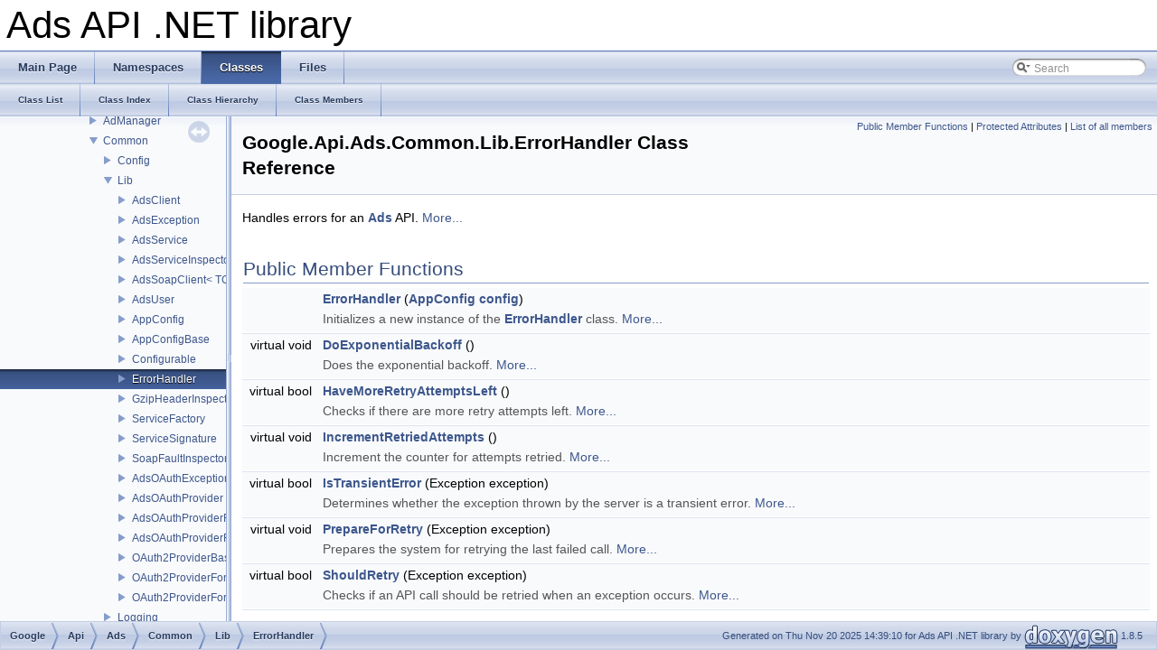

--- FILE ---
content_type: text/html; charset=utf-8
request_url: https://googleads.github.io/googleads-dotnet-lib/class_google_1_1_api_1_1_ads_1_1_common_1_1_lib_1_1_error_handler.html
body_size: 3537
content:
<!DOCTYPE html PUBLIC "-//W3C//DTD XHTML 1.0 Transitional//EN" "http://www.w3.org/TR/xhtml1/DTD/xhtml1-transitional.dtd">
<html xmlns="http://www.w3.org/1999/xhtml">
<head>
<meta http-equiv="Content-Type" content="text/xhtml;charset=UTF-8"/>
<meta http-equiv="X-UA-Compatible" content="IE=9"/>
<meta name="generator" content="Doxygen 1.8.5"/>
<title>Ads API .NET library: Google.Api.Ads.Common.Lib.ErrorHandler Class Reference</title>
<link href="tabs.css" rel="stylesheet" type="text/css"/>
<script type="text/javascript" src="jquery.js"></script>
<script type="text/javascript" src="dynsections.js"></script>
<link href="navtree.css" rel="stylesheet" type="text/css"/>
<script type="text/javascript" src="resize.js"></script>
<script type="text/javascript" src="navtree.js"></script>
<script type="text/javascript">
  $(document).ready(initResizable);
  $(window).load(resizeHeight);
</script>
<link href="search/search.css" rel="stylesheet" type="text/css"/>
<script type="text/javascript" src="search/search.js"></script>
<script type="text/javascript">
  $(document).ready(function() { searchBox.OnSelectItem(0); });
</script>
<link href="doxygen.css" rel="stylesheet" type="text/css" />
</head>
<body>
<div id="top"><!-- do not remove this div, it is closed by doxygen! -->
<div id="titlearea">
<table cellspacing="0" cellpadding="0">
 <tbody>
 <tr style="height: 56px;">
  <td style="padding-left: 0.5em;">
   <div id="projectname">Ads API .NET library
   </div>
  </td>
 </tr>
 </tbody>
</table>
</div>
<!-- end header part -->
<!-- Generated by Doxygen 1.8.5 -->
<script type="text/javascript">
var searchBox = new SearchBox("searchBox", "search",false,'Search');
</script>
  <div id="navrow1" class="tabs">
    <ul class="tablist">
      <li><a href="index.html"><span>Main&#160;Page</span></a></li>
      <li><a href="namespaces.html"><span>Namespaces</span></a></li>
      <li class="current"><a href="annotated.html"><span>Classes</span></a></li>
      <li><a href="files.html"><span>Files</span></a></li>
      <li>
        <div id="MSearchBox" class="MSearchBoxInactive">
        <span class="left">
          <img id="MSearchSelect" src="search/mag_sel.png"
               onmouseover="return searchBox.OnSearchSelectShow()"
               onmouseout="return searchBox.OnSearchSelectHide()"
               alt=""/>
          <input type="text" id="MSearchField" value="Search" accesskey="S"
               onfocus="searchBox.OnSearchFieldFocus(true)" 
               onblur="searchBox.OnSearchFieldFocus(false)" 
               onkeyup="searchBox.OnSearchFieldChange(event)"/>
          </span><span class="right">
            <a id="MSearchClose" href="javascript:searchBox.CloseResultsWindow()"><img id="MSearchCloseImg" border="0" src="search/close.png" alt=""/></a>
          </span>
        </div>
      </li>
    </ul>
  </div>
  <div id="navrow2" class="tabs2">
    <ul class="tablist">
      <li><a href="annotated.html"><span>Class&#160;List</span></a></li>
      <li><a href="classes.html"><span>Class&#160;Index</span></a></li>
      <li><a href="hierarchy.html"><span>Class&#160;Hierarchy</span></a></li>
      <li><a href="functions.html"><span>Class&#160;Members</span></a></li>
    </ul>
  </div>
</div><!-- top -->
<div id="side-nav" class="ui-resizable side-nav-resizable">
  <div id="nav-tree">
    <div id="nav-tree-contents">
      <div id="nav-sync" class="sync"></div>
    </div>
  </div>
  <div id="splitbar" style="-moz-user-select:none;" 
       class="ui-resizable-handle">
  </div>
</div>
<script type="text/javascript">
$(document).ready(function(){initNavTree('class_google_1_1_api_1_1_ads_1_1_common_1_1_lib_1_1_error_handler.html','');});
</script>
<div id="doc-content">
<!-- window showing the filter options -->
<div id="MSearchSelectWindow"
     onmouseover="return searchBox.OnSearchSelectShow()"
     onmouseout="return searchBox.OnSearchSelectHide()"
     onkeydown="return searchBox.OnSearchSelectKey(event)">
<a class="SelectItem" href="javascript:void(0)" onclick="searchBox.OnSelectItem(0)"><span class="SelectionMark">&#160;</span>All</a><a class="SelectItem" href="javascript:void(0)" onclick="searchBox.OnSelectItem(1)"><span class="SelectionMark">&#160;</span>Classes</a><a class="SelectItem" href="javascript:void(0)" onclick="searchBox.OnSelectItem(2)"><span class="SelectionMark">&#160;</span>Namespaces</a><a class="SelectItem" href="javascript:void(0)" onclick="searchBox.OnSelectItem(3)"><span class="SelectionMark">&#160;</span>Files</a><a class="SelectItem" href="javascript:void(0)" onclick="searchBox.OnSelectItem(4)"><span class="SelectionMark">&#160;</span>Functions</a><a class="SelectItem" href="javascript:void(0)" onclick="searchBox.OnSelectItem(5)"><span class="SelectionMark">&#160;</span>Variables</a><a class="SelectItem" href="javascript:void(0)" onclick="searchBox.OnSelectItem(6)"><span class="SelectionMark">&#160;</span>Typedefs</a><a class="SelectItem" href="javascript:void(0)" onclick="searchBox.OnSelectItem(7)"><span class="SelectionMark">&#160;</span>Enumerations</a><a class="SelectItem" href="javascript:void(0)" onclick="searchBox.OnSelectItem(8)"><span class="SelectionMark">&#160;</span>Enumerator</a><a class="SelectItem" href="javascript:void(0)" onclick="searchBox.OnSelectItem(9)"><span class="SelectionMark">&#160;</span>Properties</a><a class="SelectItem" href="javascript:void(0)" onclick="searchBox.OnSelectItem(10)"><span class="SelectionMark">&#160;</span>Events</a><a class="SelectItem" href="javascript:void(0)" onclick="searchBox.OnSelectItem(11)"><span class="SelectionMark">&#160;</span>Macros</a></div>

<!-- iframe showing the search results (closed by default) -->
<div id="MSearchResultsWindow">
<iframe src="javascript:void(0)" frameborder="0" 
        name="MSearchResults" id="MSearchResults">
</iframe>
</div>

<div class="header">
  <div class="summary">
<a href="#pub-methods">Public Member Functions</a> &#124;
<a href="#pro-attribs">Protected Attributes</a> &#124;
<a href="class_google_1_1_api_1_1_ads_1_1_common_1_1_lib_1_1_error_handler-members.html">List of all members</a>  </div>
  <div class="headertitle">
<div class="title">Google.Api.Ads.Common.Lib.ErrorHandler Class Reference</div>  </div>
</div><!--header-->
<div class="contents">

<p>Handles errors for an <a class="el" href="namespace_google_1_1_api_1_1_ads.html">Ads</a> API.  
 <a href="class_google_1_1_api_1_1_ads_1_1_common_1_1_lib_1_1_error_handler.html#details">More...</a></p>
<table class="memberdecls">
<tr class="heading"><td colspan="2"><h2 class="groupheader"><a name="pub-methods"></a>
Public Member Functions</h2></td></tr>
<tr class="memitem:a649993f7a802b4ca274eec238fddc36a"><td class="memItemLeft" align="right" valign="top">&#160;</td><td class="memItemRight" valign="bottom"><a class="el" href="class_google_1_1_api_1_1_ads_1_1_common_1_1_lib_1_1_error_handler.html#a649993f7a802b4ca274eec238fddc36a">ErrorHandler</a> (<a class="el" href="interface_google_1_1_api_1_1_ads_1_1_common_1_1_lib_1_1_app_config.html">AppConfig</a> <a class="el" href="class_google_1_1_api_1_1_ads_1_1_common_1_1_lib_1_1_error_handler.html#aca03c3c01a97118c58666a3c7b6e9104">config</a>)</td></tr>
<tr class="memdesc:a649993f7a802b4ca274eec238fddc36a"><td class="mdescLeft">&#160;</td><td class="mdescRight">Initializes a new instance of the <a class="el" href="class_google_1_1_api_1_1_ads_1_1_common_1_1_lib_1_1_error_handler.html" title="Handles errors for an Ads API. ">ErrorHandler</a> class.  <a href="#a649993f7a802b4ca274eec238fddc36a">More...</a><br/></td></tr>
<tr class="separator:a649993f7a802b4ca274eec238fddc36a"><td class="memSeparator" colspan="2">&#160;</td></tr>
<tr class="memitem:a10de86928c8910027123d1bd73f9106b"><td class="memItemLeft" align="right" valign="top">virtual void&#160;</td><td class="memItemRight" valign="bottom"><a class="el" href="class_google_1_1_api_1_1_ads_1_1_common_1_1_lib_1_1_error_handler.html#a10de86928c8910027123d1bd73f9106b">DoExponentialBackoff</a> ()</td></tr>
<tr class="memdesc:a10de86928c8910027123d1bd73f9106b"><td class="mdescLeft">&#160;</td><td class="mdescRight">Does the exponential backoff.  <a href="#a10de86928c8910027123d1bd73f9106b">More...</a><br/></td></tr>
<tr class="separator:a10de86928c8910027123d1bd73f9106b"><td class="memSeparator" colspan="2">&#160;</td></tr>
<tr class="memitem:a8775a73b3796d696b3015dc87d601b30"><td class="memItemLeft" align="right" valign="top">virtual bool&#160;</td><td class="memItemRight" valign="bottom"><a class="el" href="class_google_1_1_api_1_1_ads_1_1_common_1_1_lib_1_1_error_handler.html#a8775a73b3796d696b3015dc87d601b30">HaveMoreRetryAttemptsLeft</a> ()</td></tr>
<tr class="memdesc:a8775a73b3796d696b3015dc87d601b30"><td class="mdescLeft">&#160;</td><td class="mdescRight">Checks if there are more retry attempts left.  <a href="#a8775a73b3796d696b3015dc87d601b30">More...</a><br/></td></tr>
<tr class="separator:a8775a73b3796d696b3015dc87d601b30"><td class="memSeparator" colspan="2">&#160;</td></tr>
<tr class="memitem:ab6c64afa3b6a814ba3c54353fbf3c4bf"><td class="memItemLeft" align="right" valign="top">virtual void&#160;</td><td class="memItemRight" valign="bottom"><a class="el" href="class_google_1_1_api_1_1_ads_1_1_common_1_1_lib_1_1_error_handler.html#ab6c64afa3b6a814ba3c54353fbf3c4bf">IncrementRetriedAttempts</a> ()</td></tr>
<tr class="memdesc:ab6c64afa3b6a814ba3c54353fbf3c4bf"><td class="mdescLeft">&#160;</td><td class="mdescRight">Increment the counter for attempts retried.  <a href="#ab6c64afa3b6a814ba3c54353fbf3c4bf">More...</a><br/></td></tr>
<tr class="separator:ab6c64afa3b6a814ba3c54353fbf3c4bf"><td class="memSeparator" colspan="2">&#160;</td></tr>
<tr class="memitem:ab65d5b514d5f9cbea1916f76a7fe9b18"><td class="memItemLeft" align="right" valign="top">virtual bool&#160;</td><td class="memItemRight" valign="bottom"><a class="el" href="class_google_1_1_api_1_1_ads_1_1_common_1_1_lib_1_1_error_handler.html#ab65d5b514d5f9cbea1916f76a7fe9b18">IsTransientError</a> (Exception exception)</td></tr>
<tr class="memdesc:ab65d5b514d5f9cbea1916f76a7fe9b18"><td class="mdescLeft">&#160;</td><td class="mdescRight">Determines whether the exception thrown by the server is a transient error. <a href="#ab65d5b514d5f9cbea1916f76a7fe9b18">More...</a><br/></td></tr>
<tr class="separator:ab65d5b514d5f9cbea1916f76a7fe9b18"><td class="memSeparator" colspan="2">&#160;</td></tr>
<tr class="memitem:ae681864ec48c4ada37456531ab2ee084"><td class="memItemLeft" align="right" valign="top">virtual void&#160;</td><td class="memItemRight" valign="bottom"><a class="el" href="class_google_1_1_api_1_1_ads_1_1_common_1_1_lib_1_1_error_handler.html#ae681864ec48c4ada37456531ab2ee084">PrepareForRetry</a> (Exception exception)</td></tr>
<tr class="memdesc:ae681864ec48c4ada37456531ab2ee084"><td class="mdescLeft">&#160;</td><td class="mdescRight">Prepares the system for retrying the last failed call.  <a href="#ae681864ec48c4ada37456531ab2ee084">More...</a><br/></td></tr>
<tr class="separator:ae681864ec48c4ada37456531ab2ee084"><td class="memSeparator" colspan="2">&#160;</td></tr>
<tr class="memitem:add380da13f7b2526642017739cf851f5"><td class="memItemLeft" align="right" valign="top">virtual bool&#160;</td><td class="memItemRight" valign="bottom"><a class="el" href="class_google_1_1_api_1_1_ads_1_1_common_1_1_lib_1_1_error_handler.html#add380da13f7b2526642017739cf851f5">ShouldRetry</a> (Exception exception)</td></tr>
<tr class="memdesc:add380da13f7b2526642017739cf851f5"><td class="mdescLeft">&#160;</td><td class="mdescRight">Checks if an API call should be retried when an exception occurs.  <a href="#add380da13f7b2526642017739cf851f5">More...</a><br/></td></tr>
<tr class="separator:add380da13f7b2526642017739cf851f5"><td class="memSeparator" colspan="2">&#160;</td></tr>
</table><table class="memberdecls">
<tr class="heading"><td colspan="2"><h2 class="groupheader"><a name="pro-attribs"></a>
Protected Attributes</h2></td></tr>
<tr class="memitem:a85f2e2a29f33ea7b0b0918f095be9f29"><td class="memItemLeft" align="right" valign="top">const int&#160;</td><td class="memItemRight" valign="bottom"><a class="el" href="class_google_1_1_api_1_1_ads_1_1_common_1_1_lib_1_1_error_handler.html#a85f2e2a29f33ea7b0b0918f095be9f29">WAIT_TIME</a> = 30000</td></tr>
<tr class="memdesc:a85f2e2a29f33ea7b0b0918f095be9f29"><td class="mdescLeft">&#160;</td><td class="mdescRight">Wait time in ms to wait before retrying a call. The actual retry time will be higher due to exponential backoff.  <a href="#a85f2e2a29f33ea7b0b0918f095be9f29">More...</a><br/></td></tr>
<tr class="separator:a85f2e2a29f33ea7b0b0918f095be9f29"><td class="memSeparator" colspan="2">&#160;</td></tr>
<tr class="memitem:aca03c3c01a97118c58666a3c7b6e9104"><td class="memItemLeft" align="right" valign="top">readonly <a class="el" href="interface_google_1_1_api_1_1_ads_1_1_common_1_1_lib_1_1_app_config.html">AppConfig</a>&#160;</td><td class="memItemRight" valign="bottom"><a class="el" href="class_google_1_1_api_1_1_ads_1_1_common_1_1_lib_1_1_error_handler.html#aca03c3c01a97118c58666a3c7b6e9104">config</a></td></tr>
<tr class="memdesc:aca03c3c01a97118c58666a3c7b6e9104"><td class="mdescLeft">&#160;</td><td class="mdescRight">The application configuration.  <a href="#aca03c3c01a97118c58666a3c7b6e9104">More...</a><br/></td></tr>
<tr class="separator:aca03c3c01a97118c58666a3c7b6e9104"><td class="memSeparator" colspan="2">&#160;</td></tr>
</table>
<a name="details" id="details"></a><h2 class="groupheader">Detailed Description</h2>
<div class="textblock"><p>Handles errors for an <a class="el" href="namespace_google_1_1_api_1_1_ads.html">Ads</a> API. </p>
</div><h2 class="groupheader">Constructor &amp; Destructor Documentation</h2>
<a class="anchor" id="a649993f7a802b4ca274eec238fddc36a"></a>
<div class="memitem">
<div class="memproto">
<table class="mlabels">
  <tr>
  <td class="mlabels-left">
      <table class="memname">
        <tr>
          <td class="memname">Google.Api.Ads.Common.Lib.ErrorHandler.ErrorHandler </td>
          <td>(</td>
          <td class="paramtype"><a class="el" href="interface_google_1_1_api_1_1_ads_1_1_common_1_1_lib_1_1_app_config.html">AppConfig</a>&#160;</td>
          <td class="paramname"><em>config</em></td><td>)</td>
          <td></td>
        </tr>
      </table>
  </td>
  <td class="mlabels-right">
<span class="mlabels"><span class="mlabel">inline</span></span>  </td>
  </tr>
</table>
</div><div class="memdoc">

<p>Initializes a new instance of the <a class="el" href="class_google_1_1_api_1_1_ads_1_1_common_1_1_lib_1_1_error_handler.html" title="Handles errors for an Ads API. ">ErrorHandler</a> class. </p>
<dl class="params"><dt>Parameters</dt><dd>
  <table class="params">
    <tr><td class="paramname">config</td><td>The application configuration instance.</td></tr>
  </table>
  </dd>
</dl>

</div>
</div>
<h2 class="groupheader">Member Function Documentation</h2>
<a class="anchor" id="a10de86928c8910027123d1bd73f9106b"></a>
<div class="memitem">
<div class="memproto">
<table class="mlabels">
  <tr>
  <td class="mlabels-left">
      <table class="memname">
        <tr>
          <td class="memname">virtual void Google.Api.Ads.Common.Lib.ErrorHandler.DoExponentialBackoff </td>
          <td>(</td>
          <td class="paramname"></td><td>)</td>
          <td></td>
        </tr>
      </table>
  </td>
  <td class="mlabels-right">
<span class="mlabels"><span class="mlabel">inline</span><span class="mlabel">virtual</span></span>  </td>
  </tr>
</table>
</div><div class="memdoc">

<p>Does the exponential backoff. </p>

</div>
</div>
<a class="anchor" id="a8775a73b3796d696b3015dc87d601b30"></a>
<div class="memitem">
<div class="memproto">
<table class="mlabels">
  <tr>
  <td class="mlabels-left">
      <table class="memname">
        <tr>
          <td class="memname">virtual bool Google.Api.Ads.Common.Lib.ErrorHandler.HaveMoreRetryAttemptsLeft </td>
          <td>(</td>
          <td class="paramname"></td><td>)</td>
          <td></td>
        </tr>
      </table>
  </td>
  <td class="mlabels-right">
<span class="mlabels"><span class="mlabel">inline</span><span class="mlabel">virtual</span></span>  </td>
  </tr>
</table>
</div><div class="memdoc">

<p>Checks if there are more retry attempts left. </p>
<dl class="section return"><dt>Returns</dt><dd>True, if there are more retry attempts left, false otherwise. </dd></dl>

</div>
</div>
<a class="anchor" id="ab6c64afa3b6a814ba3c54353fbf3c4bf"></a>
<div class="memitem">
<div class="memproto">
<table class="mlabels">
  <tr>
  <td class="mlabels-left">
      <table class="memname">
        <tr>
          <td class="memname">virtual void Google.Api.Ads.Common.Lib.ErrorHandler.IncrementRetriedAttempts </td>
          <td>(</td>
          <td class="paramname"></td><td>)</td>
          <td></td>
        </tr>
      </table>
  </td>
  <td class="mlabels-right">
<span class="mlabels"><span class="mlabel">inline</span><span class="mlabel">virtual</span></span>  </td>
  </tr>
</table>
</div><div class="memdoc">

<p>Increment the counter for attempts retried. </p>

</div>
</div>
<a class="anchor" id="ab65d5b514d5f9cbea1916f76a7fe9b18"></a>
<div class="memitem">
<div class="memproto">
<table class="mlabels">
  <tr>
  <td class="mlabels-left">
      <table class="memname">
        <tr>
          <td class="memname">virtual bool Google.Api.Ads.Common.Lib.ErrorHandler.IsTransientError </td>
          <td>(</td>
          <td class="paramtype">Exception&#160;</td>
          <td class="paramname"><em>exception</em></td><td>)</td>
          <td></td>
        </tr>
      </table>
  </td>
  <td class="mlabels-right">
<span class="mlabels"><span class="mlabel">inline</span><span class="mlabel">virtual</span></span>  </td>
  </tr>
</table>
</div><div class="memdoc">

<p>Determines whether the exception thrown by the server is a transient error.</p>
<dl class="params"><dt>Parameters</dt><dd>
  <table class="params">
    <tr><td class="paramname">exception</td><td>The exception.</td></tr>
  </table>
  </dd>
</dl>
<dl class="section return"><dt>Returns</dt><dd>True, if the server exception is a transient error, false otherwise.</dd></dl>

</div>
</div>
<a class="anchor" id="ae681864ec48c4ada37456531ab2ee084"></a>
<div class="memitem">
<div class="memproto">
<table class="mlabels">
  <tr>
  <td class="mlabels-left">
      <table class="memname">
        <tr>
          <td class="memname">virtual void Google.Api.Ads.Common.Lib.ErrorHandler.PrepareForRetry </td>
          <td>(</td>
          <td class="paramtype">Exception&#160;</td>
          <td class="paramname"><em>exception</em></td><td>)</td>
          <td></td>
        </tr>
      </table>
  </td>
  <td class="mlabels-right">
<span class="mlabels"><span class="mlabel">inline</span><span class="mlabel">virtual</span></span>  </td>
  </tr>
</table>
</div><div class="memdoc">

<p>Prepares the system for retrying the last failed call. </p>
<dl class="params"><dt>Parameters</dt><dd>
  <table class="params">
    <tr><td class="paramname">exception</td><td>The exception.</td></tr>
  </table>
  </dd>
</dl>

</div>
</div>
<a class="anchor" id="add380da13f7b2526642017739cf851f5"></a>
<div class="memitem">
<div class="memproto">
<table class="mlabels">
  <tr>
  <td class="mlabels-left">
      <table class="memname">
        <tr>
          <td class="memname">virtual bool Google.Api.Ads.Common.Lib.ErrorHandler.ShouldRetry </td>
          <td>(</td>
          <td class="paramtype">Exception&#160;</td>
          <td class="paramname"><em>exception</em></td><td>)</td>
          <td></td>
        </tr>
      </table>
  </td>
  <td class="mlabels-right">
<span class="mlabels"><span class="mlabel">inline</span><span class="mlabel">virtual</span></span>  </td>
  </tr>
</table>
</div><div class="memdoc">

<p>Checks if an API call should be retried when an exception occurs. </p>
<dl class="params"><dt>Parameters</dt><dd>
  <table class="params">
    <tr><td class="paramname">exception</td><td>The exception.</td></tr>
  </table>
  </dd>
</dl>
<dl class="section return"><dt>Returns</dt><dd>True, if the call should be retried, false otherwise.</dd></dl>

</div>
</div>
<h2 class="groupheader">Member Data Documentation</h2>
<a class="anchor" id="aca03c3c01a97118c58666a3c7b6e9104"></a>
<div class="memitem">
<div class="memproto">
<table class="mlabels">
  <tr>
  <td class="mlabels-left">
      <table class="memname">
        <tr>
          <td class="memname">readonly <a class="el" href="interface_google_1_1_api_1_1_ads_1_1_common_1_1_lib_1_1_app_config.html">AppConfig</a> Google.Api.Ads.Common.Lib.ErrorHandler.config</td>
        </tr>
      </table>
  </td>
  <td class="mlabels-right">
<span class="mlabels"><span class="mlabel">protected</span></span>  </td>
  </tr>
</table>
</div><div class="memdoc">

<p>The application configuration. </p>

</div>
</div>
<a class="anchor" id="a85f2e2a29f33ea7b0b0918f095be9f29"></a>
<div class="memitem">
<div class="memproto">
<table class="mlabels">
  <tr>
  <td class="mlabels-left">
      <table class="memname">
        <tr>
          <td class="memname">const int Google.Api.Ads.Common.Lib.ErrorHandler.WAIT_TIME = 30000</td>
        </tr>
      </table>
  </td>
  <td class="mlabels-right">
<span class="mlabels"><span class="mlabel">protected</span></span>  </td>
  </tr>
</table>
</div><div class="memdoc">

<p>Wait time in ms to wait before retrying a call. The actual retry time will be higher due to exponential backoff. </p>

</div>
</div>
<hr/>The documentation for this class was generated from the following file:<ul>
<li>dist/github/src/Common/Lib/<a class="el" href="_error_handler_8cs.html">ErrorHandler.cs</a></li>
</ul>
</div><!-- contents -->
</div><!-- doc-content -->
<!-- start footer part -->
<div id="nav-path" class="navpath"><!-- id is needed for treeview function! -->
  <ul>
    <li class="navelem"><a class="el" href="namespace_google.html">Google</a></li><li class="navelem"><a class="el" href="namespace_google_1_1_api.html">Api</a></li><li class="navelem"><a class="el" href="namespace_google_1_1_api_1_1_ads.html">Ads</a></li><li class="navelem"><a class="el" href="namespace_google_1_1_api_1_1_ads_1_1_common.html">Common</a></li><li class="navelem"><a class="el" href="namespace_google_1_1_api_1_1_ads_1_1_common_1_1_lib.html">Lib</a></li><li class="navelem"><a class="el" href="class_google_1_1_api_1_1_ads_1_1_common_1_1_lib_1_1_error_handler.html">ErrorHandler</a></li>
    <li class="footer">Generated on Thu Nov 20 2025 14:39:10 for Ads API .NET library by
    <a href="http://www.doxygen.org/index.html">
    <img class="footer" src="doxygen.png" alt="doxygen"/></a> 1.8.5 </li>
  </ul>
</div>
</body>
</html>


--- FILE ---
content_type: application/javascript; charset=utf-8
request_url: https://googleads.github.io/googleads-dotnet-lib/namespace_google_1_1_api_1_1_ads.js
body_size: -395
content:
var namespace_google_1_1_api_1_1_ads =
[
    [ "AdManager", "namespace_google_1_1_api_1_1_ads_1_1_ad_manager.html", "namespace_google_1_1_api_1_1_ads_1_1_ad_manager" ],
    [ "Common", "namespace_google_1_1_api_1_1_ads_1_1_common.html", "namespace_google_1_1_api_1_1_ads_1_1_common" ]
];

--- FILE ---
content_type: application/javascript; charset=utf-8
request_url: https://googleads.github.io/googleads-dotnet-lib/navtreeindex76.js
body_size: 6077
content:
var NAVTREEINDEX76 =
{
"class_google_1_1_api_1_1_ads_1_1_common_1_1_lib_1_1_ads_user.html#a81dca4746a65ab52b5a3b4a357aecefa":[1,0,0,0,0,1,1,5,11],
"class_google_1_1_api_1_1_ads_1_1_common_1_1_lib_1_1_ads_user.html#a9bbafc2e9860a10e37ecb1d7963fabac":[1,0,0,0,0,1,1,5,5],
"class_google_1_1_api_1_1_ads_1_1_common_1_1_lib_1_1_ads_user.html#aa69a83109e51f3610f667dead9100ed4":[1,0,0,0,0,1,1,5,9],
"class_google_1_1_api_1_1_ads_1_1_common_1_1_lib_1_1_ads_user.html#aa72e4e17e771c254416d2f20250605bd":[1,0,0,0,0,1,1,5,2],
"class_google_1_1_api_1_1_ads_1_1_common_1_1_lib_1_1_ads_user.html#aa7ede5c2938b3233d7e1a0d6cc5f944a":[1,0,0,0,0,1,1,5,1],
"class_google_1_1_api_1_1_ads_1_1_common_1_1_lib_1_1_ads_user.html#ab0f54bf0878803a620dccb9f22d35b79":[1,0,0,0,0,1,1,5,4],
"class_google_1_1_api_1_1_ads_1_1_common_1_1_lib_1_1_ads_user.html#ab4c6777257231a686e94de79fb44f4ed":[1,0,0,0,0,1,1,5,7],
"class_google_1_1_api_1_1_ads_1_1_common_1_1_lib_1_1_ads_user.html#ace913d06b2fde51a93de59666ca9a5df":[1,0,0,0,0,1,1,5,12],
"class_google_1_1_api_1_1_ads_1_1_common_1_1_lib_1_1_ads_user.html#afa2b92ab063737bf48b50b282717a8c9":[1,0,0,0,0,1,1,5,13],
"class_google_1_1_api_1_1_ads_1_1_common_1_1_lib_1_1_app_config_base.html":[1,0,0,0,0,1,1,7],
"class_google_1_1_api_1_1_ads_1_1_common_1_1_lib_1_1_app_config_base.html#a08f157f2f45ff72c8ce5e8f57219182c":[1,0,0,0,0,1,1,7,17],
"class_google_1_1_api_1_1_ads_1_1_common_1_1_lib_1_1_app_config_base.html#a117d43879308b43cd56fa6932e4bf478":[1,0,0,0,0,1,1,7,27],
"class_google_1_1_api_1_1_ads_1_1_common_1_1_lib_1_1_app_config_base.html#a126ad483d4f0cf152f513fd6159e2d22":[1,0,0,0,0,1,1,7,11],
"class_google_1_1_api_1_1_ads_1_1_common_1_1_lib_1_1_app_config_base.html#a15150e2c814d5ec435cb773b5acad613":[1,0,0,0,0,1,1,7,26],
"class_google_1_1_api_1_1_ads_1_1_common_1_1_lib_1_1_app_config_base.html#a2c7bf31a65a93b6bacdade838d5aaf3d":[1,0,0,0,0,1,1,7,0],
"class_google_1_1_api_1_1_ads_1_1_common_1_1_lib_1_1_app_config_base.html#a2d6bc596e0091258223c7609f39cdabc":[1,0,0,0,0,1,1,7,14],
"class_google_1_1_api_1_1_ads_1_1_common_1_1_lib_1_1_app_config_base.html#a2e07f3601c88d77414ab4ff93040ff80":[1,0,0,0,0,1,1,7,16],
"class_google_1_1_api_1_1_ads_1_1_common_1_1_lib_1_1_app_config_base.html#a341b89223c2d0b64703c4da76ad1532c":[1,0,0,0,0,1,1,7,29],
"class_google_1_1_api_1_1_ads_1_1_common_1_1_lib_1_1_app_config_base.html#a34b64f05661375da24baa0954610d5ee":[1,0,0,0,0,1,1,7,5],
"class_google_1_1_api_1_1_ads_1_1_common_1_1_lib_1_1_app_config_base.html#a3aadfeb4331167c7e2f7da387bece800":[1,0,0,0,0,1,1,7,8],
"class_google_1_1_api_1_1_ads_1_1_common_1_1_lib_1_1_app_config_base.html#a3b220e698271fef07f0593890fd627a7":[1,0,0,0,0,1,1,7,23],
"class_google_1_1_api_1_1_ads_1_1_common_1_1_lib_1_1_app_config_base.html#a401e39fce299c2481bd3a2b210d45700":[1,0,0,0,0,1,1,7,9],
"class_google_1_1_api_1_1_ads_1_1_common_1_1_lib_1_1_app_config_base.html#a42c60b54760739861965809e6c75254f":[1,0,0,0,0,1,1,7,1],
"class_google_1_1_api_1_1_ads_1_1_common_1_1_lib_1_1_app_config_base.html#a4e5afa98d28f5f595c21acdd95024e19":[1,0,0,0,0,1,1,7,18],
"class_google_1_1_api_1_1_ads_1_1_common_1_1_lib_1_1_app_config_base.html#a54bc8ab57239f85ddd3bdccacd219f8f":[1,0,0,0,0,1,1,7,15],
"class_google_1_1_api_1_1_ads_1_1_common_1_1_lib_1_1_app_config_base.html#a55efd3d74356a1297d314ac02181ecd2":[1,0,0,0,0,1,1,7,7],
"class_google_1_1_api_1_1_ads_1_1_common_1_1_lib_1_1_app_config_base.html#a5748b8f74f4f2db9e800a697b0a696b6":[1,0,0,0,0,1,1,7,6],
"class_google_1_1_api_1_1_ads_1_1_common_1_1_lib_1_1_app_config_base.html#a5a8b5556c4c8973fc2254fc424eab27e":[1,0,0,0,0,1,1,7,22],
"class_google_1_1_api_1_1_ads_1_1_common_1_1_lib_1_1_app_config_base.html#a5bbb0b1c7a46fa0562a16c7f39166df5":[1,0,0,0,0,1,1,7,2],
"class_google_1_1_api_1_1_ads_1_1_common_1_1_lib_1_1_app_config_base.html#a5de173ec4f749078a5809d64f55faace":[1,0,0,0,0,1,1,7,24],
"class_google_1_1_api_1_1_ads_1_1_common_1_1_lib_1_1_app_config_base.html#a5fb19784119deff998b82db2308af588":[1,0,0,0,0,1,1,7,3],
"class_google_1_1_api_1_1_ads_1_1_common_1_1_lib_1_1_app_config_base.html#a68167b06597d6d2cb88a54339aed7962":[1,0,0,0,0,1,1,7,10],
"class_google_1_1_api_1_1_ads_1_1_common_1_1_lib_1_1_app_config_base.html#a878646c78c970b77a2069a18c815aea0":[1,0,0,0,0,1,1,7,21],
"class_google_1_1_api_1_1_ads_1_1_common_1_1_lib_1_1_app_config_base.html#a90e96c1b997334b4c16dac80eca0a934":[1,0,0,0,0,1,1,7,31],
"class_google_1_1_api_1_1_ads_1_1_common_1_1_lib_1_1_app_config_base.html#a91bd57b02557d66e0bdc07e54c4ce9c4":[1,0,0,0,0,1,1,7,25],
"class_google_1_1_api_1_1_ads_1_1_common_1_1_lib_1_1_app_config_base.html#a94a50eec5241e12ae2e49177fd985957":[1,0,0,0,0,1,1,7,20],
"class_google_1_1_api_1_1_ads_1_1_common_1_1_lib_1_1_app_config_base.html#a971649f1dabd6e6e09c4ddcb19ed10c1":[1,0,0,0,0,1,1,7,13],
"class_google_1_1_api_1_1_ads_1_1_common_1_1_lib_1_1_app_config_base.html#a9ccbbd1c029df8d40c9b03538cfa8294":[1,0,0,0,0,1,1,7,28],
"class_google_1_1_api_1_1_ads_1_1_common_1_1_lib_1_1_app_config_base.html#a9ced1784d5a7b0112970c9bc2447156c":[1,0,0,0,0,1,1,7,30],
"class_google_1_1_api_1_1_ads_1_1_common_1_1_lib_1_1_app_config_base.html#ad02fe89e4c3d4e8d45f56757a1e53b92":[1,0,0,0,0,1,1,7,12],
"class_google_1_1_api_1_1_ads_1_1_common_1_1_lib_1_1_app_config_base.html#af0391b99de77e1843488071c0a42eef9":[1,0,0,0,0,1,1,7,4],
"class_google_1_1_api_1_1_ads_1_1_common_1_1_lib_1_1_app_config_base.html#af47673218ffb732372e680b2f4441322":[1,0,0,0,0,1,1,7,19],
"class_google_1_1_api_1_1_ads_1_1_common_1_1_lib_1_1_error_handler.html":[1,0,0,0,0,1,1,9],
"class_google_1_1_api_1_1_ads_1_1_common_1_1_lib_1_1_error_handler.html#a10de86928c8910027123d1bd73f9106b":[1,0,0,0,0,1,1,9,1],
"class_google_1_1_api_1_1_ads_1_1_common_1_1_lib_1_1_error_handler.html#a649993f7a802b4ca274eec238fddc36a":[1,0,0,0,0,1,1,9,0],
"class_google_1_1_api_1_1_ads_1_1_common_1_1_lib_1_1_error_handler.html#a85f2e2a29f33ea7b0b0918f095be9f29":[1,0,0,0,0,1,1,9,8],
"class_google_1_1_api_1_1_ads_1_1_common_1_1_lib_1_1_error_handler.html#a8775a73b3796d696b3015dc87d601b30":[1,0,0,0,0,1,1,9,2],
"class_google_1_1_api_1_1_ads_1_1_common_1_1_lib_1_1_error_handler.html#ab65d5b514d5f9cbea1916f76a7fe9b18":[1,0,0,0,0,1,1,9,4],
"class_google_1_1_api_1_1_ads_1_1_common_1_1_lib_1_1_error_handler.html#ab6c64afa3b6a814ba3c54353fbf3c4bf":[1,0,0,0,0,1,1,9,3],
"class_google_1_1_api_1_1_ads_1_1_common_1_1_lib_1_1_error_handler.html#aca03c3c01a97118c58666a3c7b6e9104":[1,0,0,0,0,1,1,9,7],
"class_google_1_1_api_1_1_ads_1_1_common_1_1_lib_1_1_error_handler.html#add380da13f7b2526642017739cf851f5":[1,0,0,0,0,1,1,9,6],
"class_google_1_1_api_1_1_ads_1_1_common_1_1_lib_1_1_error_handler.html#ae681864ec48c4ada37456531ab2ee084":[1,0,0,0,0,1,1,9,5],
"class_google_1_1_api_1_1_ads_1_1_common_1_1_lib_1_1_gzip_header_inspector.html":[1,0,0,0,0,1,1,10],
"class_google_1_1_api_1_1_ads_1_1_common_1_1_lib_1_1_gzip_header_inspector.html#ae3aaf6ef09399df499401fb2a71be8ac":[1,0,0,0,0,1,1,10,0],
"class_google_1_1_api_1_1_ads_1_1_common_1_1_lib_1_1_gzip_header_inspector.html#af8f707d0f9f4ea8a291ee288c3e096ea":[1,0,0,0,0,1,1,10,1],
"class_google_1_1_api_1_1_ads_1_1_common_1_1_lib_1_1_o_auth2_provider_base.html":[1,0,0,0,0,1,1,18],
"class_google_1_1_api_1_1_ads_1_1_common_1_1_lib_1_1_o_auth2_provider_base.html#ad941f235bdc346bc32ef142efc1aa8bf":[1,0,0,0,0,1,1,18,0],
"class_google_1_1_api_1_1_ads_1_1_common_1_1_lib_1_1_o_auth2_provider_for_applications.html":[1,0,0,0,0,1,1,19],
"class_google_1_1_api_1_1_ads_1_1_common_1_1_lib_1_1_o_auth2_provider_for_applications.html#af7ecca0a5f6addea8e98ac7addb2d652":[1,0,0,0,0,1,1,19,0],
"class_google_1_1_api_1_1_ads_1_1_common_1_1_lib_1_1_o_auth2_provider_for_service_accounts.html":[1,0,0,0,0,1,1,20],
"class_google_1_1_api_1_1_ads_1_1_common_1_1_lib_1_1_o_auth2_provider_for_service_accounts.html#a189934003486e919d5503e0532700f8b":[1,0,0,0,0,1,1,20,0],
"class_google_1_1_api_1_1_ads_1_1_common_1_1_lib_1_1_service_factory.html":[1,0,0,0,0,1,1,11],
"class_google_1_1_api_1_1_ads_1_1_common_1_1_lib_1_1_service_factory.html#a2e54319f653ab6cb07f7529096d3fbf5":[1,0,0,0,0,1,1,11,2],
"class_google_1_1_api_1_1_ads_1_1_common_1_1_lib_1_1_service_factory.html#a322e35caded5ddff3708116672db1656":[1,0,0,0,0,1,1,11,3],
"class_google_1_1_api_1_1_ads_1_1_common_1_1_lib_1_1_service_factory.html#a67f836a69b3bcf62bd0c64d281ce51cf":[1,0,0,0,0,1,1,11,0],
"class_google_1_1_api_1_1_ads_1_1_common_1_1_lib_1_1_service_factory.html#af9fb66fdebba0d506ee42f1d1dcbe068":[1,0,0,0,0,1,1,11,1],
"class_google_1_1_api_1_1_ads_1_1_common_1_1_lib_1_1_service_signature.html":[1,0,0,0,0,1,1,12],
"class_google_1_1_api_1_1_ads_1_1_common_1_1_lib_1_1_service_signature.html#a011a7035060abb5c452946cea657e239":[1,0,0,0,0,1,1,12,3],
"class_google_1_1_api_1_1_ads_1_1_common_1_1_lib_1_1_service_signature.html#a014510e87b3a0c34b3ecbe4d6c29f2ff":[1,0,0,0,0,1,1,12,4],
"class_google_1_1_api_1_1_ads_1_1_common_1_1_lib_1_1_service_signature.html#a0956250746acacdb6aa1d717645b5c01":[1,0,0,0,0,1,1,12,5],
"class_google_1_1_api_1_1_ads_1_1_common_1_1_lib_1_1_service_signature.html#a9c45ccf287f5217be1c94f19cad8639c":[1,0,0,0,0,1,1,12,2],
"class_google_1_1_api_1_1_ads_1_1_common_1_1_lib_1_1_service_signature.html#ad4aadca088f49d84c3cf798592d4c446":[1,0,0,0,0,1,1,12,1],
"class_google_1_1_api_1_1_ads_1_1_common_1_1_lib_1_1_service_signature.html#adb2a3b37bf40e3753d5ed42a438f8829":[1,0,0,0,0,1,1,12,6],
"class_google_1_1_api_1_1_ads_1_1_common_1_1_lib_1_1_service_signature.html#aeefe42a558bcef49331d9398459242be":[1,0,0,0,0,1,1,12,0],
"class_google_1_1_api_1_1_ads_1_1_common_1_1_lib_1_1_service_signature.html#aeefe42a558bcef49331d9398459242bea12bf7a83979ddc87c4c2db0f50607320":[1,0,0,0,0,1,1,12,0,1],
"class_google_1_1_api_1_1_ads_1_1_common_1_1_lib_1_1_service_signature.html#aeefe42a558bcef49331d9398459242bea4de91f0fcb9cd3a20b6b1d64610a0a3d":[1,0,0,0,0,1,1,12,0,0],
"class_google_1_1_api_1_1_ads_1_1_common_1_1_lib_1_1_soap_fault_inspector_3_01_t_exception_01_4.html":[1,0,0,0,0,1,1,13],
"class_google_1_1_api_1_1_ads_1_1_common_1_1_lib_1_1_soap_fault_inspector_3_01_t_exception_01_4.html#a12213d9acb67677d9db7fdd351dfc07f":[1,0,0,0,0,1,1,13,0],
"class_google_1_1_api_1_1_ads_1_1_common_1_1_lib_1_1_soap_fault_inspector_3_01_t_exception_01_4.html#a68c573190246c36304d5472879b4ccea":[1,0,0,0,0,1,1,13,2],
"class_google_1_1_api_1_1_ads_1_1_common_1_1_lib_1_1_soap_fault_inspector_3_01_t_exception_01_4.html#aa752aadf1e0d80309cf47c9ed61f020f":[1,0,0,0,0,1,1,13,1],
"class_google_1_1_api_1_1_ads_1_1_common_1_1_logging_1_1_ads_feature_usage_registry.html":[1,0,0,0,0,1,2,0],
"class_google_1_1_api_1_1_ads_1_1_common_1_1_logging_1_1_ads_feature_usage_registry.html#a14abc12a133afa6b6a5b25ffcc9a4aa0":[1,0,0,0,0,1,2,0,2],
"class_google_1_1_api_1_1_ads_1_1_common_1_1_logging_1_1_ads_feature_usage_registry.html#a63fe4c1035ecd937ed1fec863a7593d7":[1,0,0,0,0,1,2,0,0],
"class_google_1_1_api_1_1_ads_1_1_common_1_1_logging_1_1_ads_feature_usage_registry.html#a63fe4c1035ecd937ed1fec863a7593d7a10ed4b111ab81839ad0ed33923db649e":[1,0,0,0,0,1,2,0,0,3],
"class_google_1_1_api_1_1_ads_1_1_common_1_1_logging_1_1_ads_feature_usage_registry.html#a63fe4c1035ecd937ed1fec863a7593d7a22f8825d5416b119165f51b149515cb5":[1,0,0,0,0,1,2,0,0,8],
"class_google_1_1_api_1_1_ads_1_1_common_1_1_logging_1_1_ads_feature_usage_registry.html#a63fe4c1035ecd937ed1fec863a7593d7a329a5073c59385b8edfa4e57673a54bb":[1,0,0,0,0,1,2,0,0,6],
"class_google_1_1_api_1_1_ads_1_1_common_1_1_logging_1_1_ads_feature_usage_registry.html#a63fe4c1035ecd937ed1fec863a7593d7a37d6c06b7557fa3c0ae63c86071a23c2":[1,0,0,0,0,1,2,0,0,1],
"class_google_1_1_api_1_1_ads_1_1_common_1_1_logging_1_1_ads_feature_usage_registry.html#a63fe4c1035ecd937ed1fec863a7593d7a57d1d6391e817cc3a9fb17e5dc3d942c":[1,0,0,0,0,1,2,0,0,5],
"class_google_1_1_api_1_1_ads_1_1_common_1_1_logging_1_1_ads_feature_usage_registry.html#a63fe4c1035ecd937ed1fec863a7593d7a602cbd677250e299dc8151c63bd90904":[1,0,0,0,0,1,2,0,0,7],
"class_google_1_1_api_1_1_ads_1_1_common_1_1_logging_1_1_ads_feature_usage_registry.html#a63fe4c1035ecd937ed1fec863a7593d7a7a07897eee9edfb127e3d21d54f50166":[1,0,0,0,0,1,2,0,0,2],
"class_google_1_1_api_1_1_ads_1_1_common_1_1_logging_1_1_ads_feature_usage_registry.html#a63fe4c1035ecd937ed1fec863a7593d7a88183b946cc5f0e8c96b2e66e1c74a7e":[1,0,0,0,0,1,2,0,0,0],
"class_google_1_1_api_1_1_ads_1_1_common_1_1_logging_1_1_ads_feature_usage_registry.html#a63fe4c1035ecd937ed1fec863a7593d7a8db7df66ab1d7ab5f1dc947acdb5fae4":[1,0,0,0,0,1,2,0,0,9],
"class_google_1_1_api_1_1_ads_1_1_common_1_1_logging_1_1_ads_feature_usage_registry.html#a63fe4c1035ecd937ed1fec863a7593d7ad7ea4ee4d4b2525a5ceeb97965110e7a":[1,0,0,0,0,1,2,0,0,4],
"class_google_1_1_api_1_1_ads_1_1_common_1_1_logging_1_1_ads_feature_usage_registry.html#aaecb7e4a30cc6bfcea8158ba592e5d83":[1,0,0,0,0,1,2,0,1],
"class_google_1_1_api_1_1_ads_1_1_common_1_1_logging_1_1_ads_feature_usage_registry.html#acbf5554a094d504563f26bd1856f7843":[1,0,0,0,0,1,2,0,3],
"class_google_1_1_api_1_1_ads_1_1_common_1_1_logging_1_1_default_body_formatter.html":[1,0,0,0,0,1,2,1],
"class_google_1_1_api_1_1_ads_1_1_common_1_1_logging_1_1_default_body_formatter.html#a2e54b35c4fc3331247ec2a0095665679":[1,0,0,0,0,1,2,1,0],
"class_google_1_1_api_1_1_ads_1_1_common_1_1_logging_1_1_default_body_formatter.html#a3a5ed83b2d848033282b80868341eb99":[1,0,0,0,0,1,2,1,1],
"class_google_1_1_api_1_1_ads_1_1_common_1_1_logging_1_1_default_trace_writer.html":[1,0,0,0,0,1,2,2],
"class_google_1_1_api_1_1_ads_1_1_common_1_1_logging_1_1_json_body_formatter.html":[1,0,0,0,0,1,2,4],
"class_google_1_1_api_1_1_ads_1_1_common_1_1_logging_1_1_json_body_formatter.html#a7526e4cb97c37ab98c83262a6a45bedd":[1,0,0,0,0,1,2,4,0],
"class_google_1_1_api_1_1_ads_1_1_common_1_1_logging_1_1_key_value_message_formatter.html":[1,0,0,0,0,1,2,5],
"class_google_1_1_api_1_1_ads_1_1_common_1_1_logging_1_1_key_value_message_formatter.html#a956be6ee759d6a0652fb3cb688f40883":[1,0,0,0,0,1,2,5,0],
"class_google_1_1_api_1_1_ads_1_1_common_1_1_logging_1_1_log_entry.html":[1,0,0,0,0,1,2,6],
"class_google_1_1_api_1_1_ads_1_1_common_1_1_logging_1_1_log_entry.html#a010bc1c57cb3346f6837d7aee57c9b25":[1,0,0,0,0,1,2,6,5],
"class_google_1_1_api_1_1_ads_1_1_common_1_1_logging_1_1_log_entry.html#a0dc1d107568a2b806e1ac55156dd2208":[1,0,0,0,0,1,2,6,6],
"class_google_1_1_api_1_1_ads_1_1_common_1_1_logging_1_1_log_entry.html#a4766e7d3195b694a16fd7979a6012afa":[1,0,0,0,0,1,2,6,9],
"class_google_1_1_api_1_1_ads_1_1_common_1_1_logging_1_1_log_entry.html#a55cd96298fdb5c11cb5112757d4f3c61":[1,0,0,0,0,1,2,6,8],
"class_google_1_1_api_1_1_ads_1_1_common_1_1_logging_1_1_log_entry.html#a5f1242886b187aacf15f4026b0d5661a":[1,0,0,0,0,1,2,6,11],
"class_google_1_1_api_1_1_ads_1_1_common_1_1_logging_1_1_log_entry.html#a6ef96eb0b03c1b47964b39308b1623c2":[1,0,0,0,0,1,2,6,4],
"class_google_1_1_api_1_1_ads_1_1_common_1_1_logging_1_1_log_entry.html#a7322f0462a390ddfce397e7a26d38413":[1,0,0,0,0,1,2,6,7],
"class_google_1_1_api_1_1_ads_1_1_common_1_1_logging_1_1_log_entry.html#a7398d059a6056c0268f7144291a59605":[1,0,0,0,0,1,2,6,10],
"class_google_1_1_api_1_1_ads_1_1_common_1_1_logging_1_1_log_entry.html#ac7edc32a3bbb0494ca7afe4cc5d292ee":[1,0,0,0,0,1,2,6,1],
"class_google_1_1_api_1_1_ads_1_1_common_1_1_logging_1_1_log_entry.html#acb9af4b5862b6e2115cb963ab4215677":[1,0,0,0,0,1,2,6,0],
"class_google_1_1_api_1_1_ads_1_1_common_1_1_logging_1_1_log_entry.html#ad81f273e5d86ee41258e8bd200d23745":[1,0,0,0,0,1,2,6,2],
"class_google_1_1_api_1_1_ads_1_1_common_1_1_logging_1_1_log_entry.html#adeda3ca62e8554213b5344c2f5688a5d":[1,0,0,0,0,1,2,6,3],
"class_google_1_1_api_1_1_ads_1_1_common_1_1_logging_1_1_request_info.html":[1,0,0,0,0,1,2,7],
"class_google_1_1_api_1_1_ads_1_1_common_1_1_logging_1_1_request_info.html#a1d0d2a0f1f7ec0a179fc0a60c5f5c2de":[1,0,0,0,0,1,2,7,8],
"class_google_1_1_api_1_1_ads_1_1_common_1_1_logging_1_1_request_info.html#a23493fec2f36b91944d9a8004951df17":[1,0,0,0,0,1,2,7,7],
"class_google_1_1_api_1_1_ads_1_1_common_1_1_logging_1_1_request_info.html#a28a03811341ee7c7f3a9199671eb9554":[1,0,0,0,0,1,2,7,9],
"class_google_1_1_api_1_1_ads_1_1_common_1_1_logging_1_1_request_info.html#a650658ac16de5e435aceed0bd81e7e21":[1,0,0,0,0,1,2,7,2],
"class_google_1_1_api_1_1_ads_1_1_common_1_1_logging_1_1_request_info.html#a7752b0dbfa665950125c65163b3c38b1":[1,0,0,0,0,1,2,7,1],
"class_google_1_1_api_1_1_ads_1_1_common_1_1_logging_1_1_request_info.html#a79cc3f9712c5c47d7cd86a617680ed7e":[1,0,0,0,0,1,2,7,0],
"class_google_1_1_api_1_1_ads_1_1_common_1_1_logging_1_1_request_info.html#a90e7e5325de1ff4d7e99157a22d9f2db":[1,0,0,0,0,1,2,7,6],
"class_google_1_1_api_1_1_ads_1_1_common_1_1_logging_1_1_request_info.html#adcb311b6766ab8c70174d94ce6e85ef1":[1,0,0,0,0,1,2,7,4],
"class_google_1_1_api_1_1_ads_1_1_common_1_1_logging_1_1_request_info.html#ae397564dc48087a3d6d28bd6cc9b83d9":[1,0,0,0,0,1,2,7,3],
"class_google_1_1_api_1_1_ads_1_1_common_1_1_logging_1_1_request_info.html#af89a8bf35272903dec33a0770798ae8e":[1,0,0,0,0,1,2,7,5],
"class_google_1_1_api_1_1_ads_1_1_common_1_1_logging_1_1_response_info.html":[1,0,0,0,0,1,2,8],
"class_google_1_1_api_1_1_ads_1_1_common_1_1_logging_1_1_response_info.html#a1522d9bc9946247530e30ab31755e216":[1,0,0,0,0,1,2,8,0],
"class_google_1_1_api_1_1_ads_1_1_common_1_1_logging_1_1_response_info.html#a22f2bb467e4b05eed972e848b0628a24":[1,0,0,0,0,1,2,8,3],
"class_google_1_1_api_1_1_ads_1_1_common_1_1_logging_1_1_response_info.html#a5952258812f179dc3fa10c99dbf3a8d4":[1,0,0,0,0,1,2,8,5],
"class_google_1_1_api_1_1_ads_1_1_common_1_1_logging_1_1_response_info.html#a64d6e385e04a81ad4c4c3c9b1a16dc61":[1,0,0,0,0,1,2,8,8],
"class_google_1_1_api_1_1_ads_1_1_common_1_1_logging_1_1_response_info.html#a778fa76bc39cd42decaefe1b6df1d9d2":[1,0,0,0,0,1,2,8,1],
"class_google_1_1_api_1_1_ads_1_1_common_1_1_logging_1_1_response_info.html#a9de80d9aee8228a1773cec563cbf3cb7":[1,0,0,0,0,1,2,8,7],
"class_google_1_1_api_1_1_ads_1_1_common_1_1_logging_1_1_response_info.html#ae21dfce6f05190503dcbb316303115e8":[1,0,0,0,0,1,2,8,6],
"class_google_1_1_api_1_1_ads_1_1_common_1_1_logging_1_1_response_info.html#aec5ab3b0afaa56983f56a0294fc01bf4":[1,0,0,0,0,1,2,8,2],
"class_google_1_1_api_1_1_ads_1_1_common_1_1_logging_1_1_response_info.html#af577eeb44fb23bb6c964c4b231b967d4":[1,0,0,0,0,1,2,8,4],
"class_google_1_1_api_1_1_ads_1_1_common_1_1_logging_1_1_soap_listener_inspector.html":[1,0,0,0,0,1,2,10],
"class_google_1_1_api_1_1_ads_1_1_common_1_1_logging_1_1_soap_listener_inspector.html#a05951a0804124d6a8edba18460baa928":[1,0,0,0,0,1,2,10,2],
"class_google_1_1_api_1_1_ads_1_1_common_1_1_logging_1_1_soap_listener_inspector.html#a4f709f7c036d492dc820772f215e804e":[1,0,0,0,0,1,2,10,0],
"class_google_1_1_api_1_1_ads_1_1_common_1_1_logging_1_1_soap_listener_inspector.html#ab5544aadf266bf4759a12be356443591":[1,0,0,0,0,1,2,10,1],
"class_google_1_1_api_1_1_ads_1_1_common_1_1_logging_1_1_soap_trace_formatter.html":[1,0,0,0,0,1,2,11],
"class_google_1_1_api_1_1_ads_1_1_common_1_1_logging_1_1_soap_trace_formatter.html#a8a4f8e8e93d251ca4253b63a68276948":[1,0,0,0,0,1,2,11,0],
"class_google_1_1_api_1_1_ads_1_1_common_1_1_logging_1_1_trace_formatter.html":[1,0,0,0,0,1,2,12],
"class_google_1_1_api_1_1_ads_1_1_common_1_1_logging_1_1_trace_formatter.html#a77a9554a2e07d78910407a68180d73de":[1,0,0,0,0,1,2,12,0],
"class_google_1_1_api_1_1_ads_1_1_common_1_1_logging_1_1_trace_formatter.html#aafa83f6fd113de252c3d95a3d8ded154":[1,0,0,0,0,1,2,12,1],
"class_google_1_1_api_1_1_ads_1_1_common_1_1_logging_1_1_trace_listener.html":[1,0,0,0,0,1,2,13],
"class_google_1_1_api_1_1_ads_1_1_common_1_1_logging_1_1_trace_listener.html#a1e17663e63ca8ba300d8a89a2ffe63ae":[1,0,0,0,0,1,2,13,8],
"class_google_1_1_api_1_1_ads_1_1_common_1_1_logging_1_1_trace_listener.html#a218fb41f2df03bd8e663d9d2b6524704":[1,0,0,0,0,1,2,13,0],
"class_google_1_1_api_1_1_ads_1_1_common_1_1_logging_1_1_trace_listener.html#a2e84bfd5345481f35f8dff9c559ca893":[1,0,0,0,0,1,2,13,1],
"class_google_1_1_api_1_1_ads_1_1_common_1_1_logging_1_1_trace_listener.html#a77f10702e4834f1bec1b1bfcc798540a":[1,0,0,0,0,1,2,13,6],
"class_google_1_1_api_1_1_ads_1_1_common_1_1_logging_1_1_trace_listener.html#a7bfe2b1781743832d320a35359bf63af":[1,0,0,0,0,1,2,13,9],
"class_google_1_1_api_1_1_ads_1_1_common_1_1_logging_1_1_trace_listener.html#ad44a89b7b0aae4c5a21de63672b65745":[1,0,0,0,0,1,2,13,4],
"class_google_1_1_api_1_1_ads_1_1_common_1_1_logging_1_1_trace_listener.html#aea6df91ca5111502b74b4a1c8f988c88":[1,0,0,0,0,1,2,13,7],
"class_google_1_1_api_1_1_ads_1_1_common_1_1_logging_1_1_trace_listener.html#afe7e1ab332b133244e0d37d067f6ecc8":[1,0,0,0,0,1,2,13,2],
"class_google_1_1_api_1_1_ads_1_1_common_1_1_logging_1_1_trace_listener.html#affba5f895ca1589d83a23900e31abd1f":[1,0,0,0,0,1,2,13,5],
"class_google_1_1_api_1_1_ads_1_1_common_1_1_logging_1_1_trace_listener.html#afff9f88507f88156cddc5e1e4470ba9d":[1,0,0,0,0,1,2,13,3],
"class_google_1_1_api_1_1_ads_1_1_common_1_1_logging_1_1_url_encoded_body_formatter.html":[1,0,0,0,0,1,2,14],
"class_google_1_1_api_1_1_ads_1_1_common_1_1_logging_1_1_url_encoded_body_formatter.html#abc8ad4d29df6f7aa4dab764ed1160281":[1,0,0,0,0,1,2,14,0],
"class_google_1_1_api_1_1_ads_1_1_common_1_1_o_auth_1_1_ads_o_auth_provider_impl.html":[1,0,0,0,0,1,3,0],
"class_google_1_1_api_1_1_ads_1_1_common_1_1_o_auth_1_1_ads_o_auth_provider_impl.html#a0877937abe24e46480fc6e6f3a15d2ff":[1,0,0,0,0,1,3,0,30],
"class_google_1_1_api_1_1_ads_1_1_common_1_1_o_auth_1_1_ads_o_auth_provider_impl.html#a0990b14dda820171ca1bfec31475456e":[1,0,0,0,0,1,3,0,1],
"class_google_1_1_api_1_1_ads_1_1_common_1_1_o_auth_1_1_ads_o_auth_provider_impl.html#a113987ff999efecf87183ccf2da2faf0":[1,0,0,0,0,1,3,0,8],
"class_google_1_1_api_1_1_ads_1_1_common_1_1_o_auth_1_1_ads_o_auth_provider_impl.html#a22aa9a0d5a55a8c1953199ec75fda692":[1,0,0,0,0,1,3,0,0],
"class_google_1_1_api_1_1_ads_1_1_common_1_1_o_auth_1_1_ads_o_auth_provider_impl.html#a27b4a94fb9c9387fcb3f6bf78e196621":[1,0,0,0,0,1,3,0,14],
"class_google_1_1_api_1_1_ads_1_1_common_1_1_o_auth_1_1_ads_o_auth_provider_impl.html#a29dff821e19563717d89bedab48d556d":[1,0,0,0,0,1,3,0,20],
"class_google_1_1_api_1_1_ads_1_1_common_1_1_o_auth_1_1_ads_o_auth_provider_impl.html#a3a32ff3d380fa98dd52cb9a245ab39c9":[1,0,0,0,0,1,3,0,6],
"class_google_1_1_api_1_1_ads_1_1_common_1_1_o_auth_1_1_ads_o_auth_provider_impl.html#a3bc6576f91f3b5e9e9f60d8c5826bdc6":[1,0,0,0,0,1,3,0,17],
"class_google_1_1_api_1_1_ads_1_1_common_1_1_o_auth_1_1_ads_o_auth_provider_impl.html#a52db346376fdf516aba0973aba77ef14":[1,0,0,0,0,1,3,0,27],
"class_google_1_1_api_1_1_ads_1_1_common_1_1_o_auth_1_1_ads_o_auth_provider_impl.html#a55cc7d4466129b5ad81b82d1e90177c4":[1,0,0,0,0,1,3,0,12],
"class_google_1_1_api_1_1_ads_1_1_common_1_1_o_auth_1_1_ads_o_auth_provider_impl.html#a603c76a99fb7d27d91554abad1b11c44":[1,0,0,0,0,1,3,0,22],
"class_google_1_1_api_1_1_ads_1_1_common_1_1_o_auth_1_1_ads_o_auth_provider_impl.html#a61ec13f6af238fc4613b2e9396e87592":[1,0,0,0,0,1,3,0,26],
"class_google_1_1_api_1_1_ads_1_1_common_1_1_o_auth_1_1_ads_o_auth_provider_impl.html#a6604063883cad15b68aad59bb9a320e8":[1,0,0,0,0,1,3,0,29],
"class_google_1_1_api_1_1_ads_1_1_common_1_1_o_auth_1_1_ads_o_auth_provider_impl.html#a6a897e7f0bfad85169f349d4d6dba35b":[1,0,0,0,0,1,3,0,24],
"class_google_1_1_api_1_1_ads_1_1_common_1_1_o_auth_1_1_ads_o_auth_provider_impl.html#a70da6d465a8fd9d7fcaf9006855756df":[1,0,0,0,0,1,3,0,16],
"class_google_1_1_api_1_1_ads_1_1_common_1_1_o_auth_1_1_ads_o_auth_provider_impl.html#a75bfe345ab450639454a2042e038c21b":[1,0,0,0,0,1,3,0,31],
"class_google_1_1_api_1_1_ads_1_1_common_1_1_o_auth_1_1_ads_o_auth_provider_impl.html#a8092decdfb3949fddac54991017aa001":[1,0,0,0,0,1,3,0,7],
"class_google_1_1_api_1_1_ads_1_1_common_1_1_o_auth_1_1_ads_o_auth_provider_impl.html#a815f45c5ebcf64ba0fb6e852e6a86723":[1,0,0,0,0,1,3,0,32],
"class_google_1_1_api_1_1_ads_1_1_common_1_1_o_auth_1_1_ads_o_auth_provider_impl.html#a8174dc1c75515fefbb8e350f9bec14ad":[1,0,0,0,0,1,3,0,33],
"class_google_1_1_api_1_1_ads_1_1_common_1_1_o_auth_1_1_ads_o_auth_provider_impl.html#a8a749f32c2e67cee6b13b675f7379add":[1,0,0,0,0,1,3,0,13],
"class_google_1_1_api_1_1_ads_1_1_common_1_1_o_auth_1_1_ads_o_auth_provider_impl.html#a90bd0abefdda50ee857e142b35ac95e2":[1,0,0,0,0,1,3,0,18],
"class_google_1_1_api_1_1_ads_1_1_common_1_1_o_auth_1_1_ads_o_auth_provider_impl.html#a9520b534c0ec638cdf80c20968f88b57":[1,0,0,0,0,1,3,0,25],
"class_google_1_1_api_1_1_ads_1_1_common_1_1_o_auth_1_1_ads_o_auth_provider_impl.html#a9d0feee293990f7ac4e01607e7dd6035":[1,0,0,0,0,1,3,0,28],
"class_google_1_1_api_1_1_ads_1_1_common_1_1_o_auth_1_1_ads_o_auth_provider_impl.html#aa17d78a1d914deee627c7422e4715bbf":[1,0,0,0,0,1,3,0,19],
"class_google_1_1_api_1_1_ads_1_1_common_1_1_o_auth_1_1_ads_o_auth_provider_impl.html#aabc8f9876ee06730f73a7fd943b340f5":[1,0,0,0,0,1,3,0,11],
"class_google_1_1_api_1_1_ads_1_1_common_1_1_o_auth_1_1_ads_o_auth_provider_impl.html#ab0f98b79e0c3e1a31e50034298423e33":[1,0,0,0,0,1,3,0,3],
"class_google_1_1_api_1_1_ads_1_1_common_1_1_o_auth_1_1_ads_o_auth_provider_impl.html#ac1767e39da319f2e0c294faf13bab4d3":[1,0,0,0,0,1,3,0,10],
"class_google_1_1_api_1_1_ads_1_1_common_1_1_o_auth_1_1_ads_o_auth_provider_impl.html#ac2bd40e90df673e0499fca342a3d9b29":[1,0,0,0,0,1,3,0,15],
"class_google_1_1_api_1_1_ads_1_1_common_1_1_o_auth_1_1_ads_o_auth_provider_impl.html#aca98a4ee545d65f08710a5bfbf8375ac":[1,0,0,0,0,1,3,0,21],
"class_google_1_1_api_1_1_ads_1_1_common_1_1_o_auth_1_1_ads_o_auth_provider_impl.html#acdb528438c9152354e9a0800f3bd10b5":[1,0,0,0,0,1,3,0,5],
"class_google_1_1_api_1_1_ads_1_1_common_1_1_o_auth_1_1_ads_o_auth_provider_impl.html#ad73d8e0d3d2c5c15a5438cd08b9c5e4d":[1,0,0,0,0,1,3,0,23],
"class_google_1_1_api_1_1_ads_1_1_common_1_1_o_auth_1_1_ads_o_auth_provider_impl.html#ad756d92f05c640d12fbe1d29f6eb25df":[1,0,0,0,0,1,3,0,35],
"class_google_1_1_api_1_1_ads_1_1_common_1_1_o_auth_1_1_ads_o_auth_provider_impl.html#aeaf1279e2a07a9dfbe467949d63e2654":[1,0,0,0,0,1,3,0,34],
"class_google_1_1_api_1_1_ads_1_1_common_1_1_o_auth_1_1_ads_o_auth_provider_impl.html#af002cd6325595c5d3eb636c596206355":[1,0,0,0,0,1,3,0,9],
"class_google_1_1_api_1_1_ads_1_1_common_1_1_o_auth_1_1_ads_o_auth_provider_impl.html#af26e3a56d4acee2e4a6aefde099cd5cd":[1,0,0,0,0,1,3,0,4],
"class_google_1_1_api_1_1_ads_1_1_common_1_1_o_auth_1_1_ads_o_auth_provider_impl.html#af7bbbe7fe9db6d2b6ea611cbb30040af":[1,0,0,0,0,1,3,0,2],
"class_google_1_1_api_1_1_ads_1_1_common_1_1_o_auth_1_1_o_auth_client_message_inspector.html":[1,0,0,0,0,1,3,1],
"class_google_1_1_api_1_1_ads_1_1_common_1_1_o_auth_1_1_o_auth_client_message_inspector.html#a2f18dabd319129dfc2ab9f1a2fd982e0":[1,0,0,0,0,1,3,1,1],
"class_google_1_1_api_1_1_ads_1_1_common_1_1_o_auth_1_1_o_auth_client_message_inspector.html#a55ad36f0551df80b0ff0b8453d540430":[1,0,0,0,0,1,3,1,2],
"class_google_1_1_api_1_1_ads_1_1_common_1_1_o_auth_1_1_o_auth_client_message_inspector.html#a89b190a01c5e3e375dea527f3ed206b3":[1,0,0,0,0,1,3,1,0],
"class_google_1_1_api_1_1_ads_1_1_common_1_1_util_1_1_csv_exception.html":[1,0,0,0,0,1,4,1],
"class_google_1_1_api_1_1_ads_1_1_common_1_1_util_1_1_csv_exception.html#a4210e45475c51fe1f97c82f63f2bd514":[1,0,0,0,0,1,4,1,3],
"class_google_1_1_api_1_1_ads_1_1_common_1_1_util_1_1_csv_exception.html#a67a978fcbd4c335c13055617a137b857":[1,0,0,0,0,1,4,1,1],
"class_google_1_1_api_1_1_ads_1_1_common_1_1_util_1_1_csv_exception.html#a861d4755894598370bcdf4de6b62ae2b":[1,0,0,0,0,1,4,1,0],
"class_google_1_1_api_1_1_ads_1_1_common_1_1_util_1_1_csv_exception.html#ade7d179a2db8471c4553a2cb0ecadf61":[1,0,0,0,0,1,4,1,2],
"class_google_1_1_api_1_1_ads_1_1_common_1_1_util_1_1_csv_file.html":[1,0,0,0,0,1,4,2],
"class_google_1_1_api_1_1_ads_1_1_common_1_1_util_1_1_csv_file.html#a698ffe3742f9e1ba35aa7bc77413e235":[1,0,0,0,0,1,4,2,0],
"class_google_1_1_api_1_1_ads_1_1_common_1_1_util_1_1_csv_file.html#a8ea5462b66cc9957f14ef0d98720813c":[1,0,0,0,0,1,4,2,4],
"class_google_1_1_api_1_1_ads_1_1_common_1_1_util_1_1_csv_file.html#aac81356a703d9328579b5b0826041d98":[1,0,0,0,0,1,4,2,2],
"class_google_1_1_api_1_1_ads_1_1_common_1_1_util_1_1_csv_file.html#accd74b4de86d1fee6b00e5a1308fef17":[1,0,0,0,0,1,4,2,5],
"class_google_1_1_api_1_1_ads_1_1_common_1_1_util_1_1_csv_file.html#aefd42afb95ba8c8586eb98df2daf8d27":[1,0,0,0,0,1,4,2,1],
"class_google_1_1_api_1_1_ads_1_1_common_1_1_util_1_1_csv_file.html#af1ba566575339cbe0e7434da0c28de70":[1,0,0,0,0,1,4,2,3],
"class_google_1_1_api_1_1_ads_1_1_common_1_1_util_1_1_default_date_time_provider.html":[1,0,0,0,0,1,4,4],
"class_google_1_1_api_1_1_ads_1_1_common_1_1_util_1_1_default_date_time_provider.html#a9f8d0d07e4c16745b4ab03a9abc19da1":[1,0,0,0,0,1,4,4,0],
"class_google_1_1_api_1_1_ads_1_1_common_1_1_util_1_1_deprecation_utilities.html":[1,0,0,0,0,1,4,5],
"class_google_1_1_api_1_1_ads_1_1_common_1_1_util_1_1_http_utilities.html":[1,0,0,0,0,1,4,6],
"class_google_1_1_api_1_1_ads_1_1_common_1_1_util_1_1_precondition_utilities.html":[1,0,0,0,0,1,4,7],
"class_google_1_1_api_1_1_ads_1_1_common_1_1_util_1_1_reports_1_1_ads_report_utilities.html":[1,0,0,0,0,1,4,0,0],
"class_google_1_1_api_1_1_ads_1_1_common_1_1_util_1_1_reports_1_1_ads_report_utilities.html#a173bf84412e2f8d2ea87666fc072302d":[1,0,0,0,0,1,4,0,0,6],
"class_google_1_1_api_1_1_ads_1_1_common_1_1_util_1_1_reports_1_1_ads_report_utilities.html#a36c42627c63d2ae13f4cb783af748f78":[1,0,0,0,0,1,4,0,0,5],
"class_google_1_1_api_1_1_ads_1_1_common_1_1_util_1_1_reports_1_1_ads_report_utilities.html#a3ba9b119bbe2b8dbec66af4f0862f143":[1,0,0,0,0,1,4,0,0,10],
"class_google_1_1_api_1_1_ads_1_1_common_1_1_util_1_1_reports_1_1_ads_report_utilities.html#a3c0557b74b9721dcf403d2eb121b5bce":[1,0,0,0,0,1,4,0,0,8],
"class_google_1_1_api_1_1_ads_1_1_common_1_1_util_1_1_reports_1_1_ads_report_utilities.html#a4671b23aee7265bcf0ccf9d856b2f7fb":[1,0,0,0,0,1,4,0,0,2],
"class_google_1_1_api_1_1_ads_1_1_common_1_1_util_1_1_reports_1_1_ads_report_utilities.html#a5317f09dff0f59af351fcfa8a192c5e8":[1,0,0,0,0,1,4,0,0,3],
"class_google_1_1_api_1_1_ads_1_1_common_1_1_util_1_1_reports_1_1_ads_report_utilities.html#a5d00e0324b3cf1e3afdce2bb9e8549c1":[1,0,0,0,0,1,4,0,0,9],
"class_google_1_1_api_1_1_ads_1_1_common_1_1_util_1_1_reports_1_1_ads_report_utilities.html#a639c1818c1178aa49f11dec1459f6fb6":[1,0,0,0,0,1,4,0,0,0],
"class_google_1_1_api_1_1_ads_1_1_common_1_1_util_1_1_reports_1_1_ads_report_utilities.html#a7e9a66fb3def0e1c7fcc650aac8d5aee":[1,0,0,0,0,1,4,0,0,7],
"class_google_1_1_api_1_1_ads_1_1_common_1_1_util_1_1_reports_1_1_ads_report_utilities.html#a95598a01f53108e6c438fdb2d9bc4e55":[1,0,0,0,0,1,4,0,0,4],
"class_google_1_1_api_1_1_ads_1_1_common_1_1_util_1_1_reports_1_1_ads_report_utilities.html#adb00ba0b8aea5b6176efb43186e8ff6b":[1,0,0,0,0,1,4,0,0,1],
"class_google_1_1_api_1_1_ads_1_1_common_1_1_util_1_1_reports_1_1_ads_reports_exception.html":[1,0,0,0,0,1,4,0,2],
"class_google_1_1_api_1_1_ads_1_1_common_1_1_util_1_1_reports_1_1_ads_reports_exception.html#a62db7d3625a8962107454ef03a1d00c7":[1,0,0,0,0,1,4,0,2,3],
"class_google_1_1_api_1_1_ads_1_1_common_1_1_util_1_1_reports_1_1_ads_reports_exception.html#a7436296fd6c767f15039c01c689fc9b5":[1,0,0,0,0,1,4,0,2,1],
"class_google_1_1_api_1_1_ads_1_1_common_1_1_util_1_1_reports_1_1_ads_reports_exception.html#a7aaab589bdaff7b205083570dc8f8749":[1,0,0,0,0,1,4,0,2,0],
"class_google_1_1_api_1_1_ads_1_1_common_1_1_util_1_1_reports_1_1_ads_reports_exception.html#ac24b532939b404bccbd56ebbd6776ad0":[1,0,0,0,0,1,4,0,2,4],
"class_google_1_1_api_1_1_ads_1_1_common_1_1_util_1_1_reports_1_1_ads_reports_exception.html#acfdd3a6aa403ae33dd00bd169537f33d":[1,0,0,0,0,1,4,0,2,2],
"class_google_1_1_api_1_1_ads_1_1_common_1_1_util_1_1_reports_1_1_report_response.html":[1,0,0,0,0,1,4,0,1],
"class_google_1_1_api_1_1_ads_1_1_common_1_1_util_1_1_reports_1_1_report_response.html#a02ad3b99f01f9e67e480873b813f568d":[1,0,0,0,0,1,4,0,1,3],
"class_google_1_1_api_1_1_ads_1_1_common_1_1_util_1_1_reports_1_1_report_response.html#a2f9562f9ffebb960928869a6db775ea2":[1,0,0,0,0,1,4,0,1,4],
"class_google_1_1_api_1_1_ads_1_1_common_1_1_util_1_1_reports_1_1_report_response.html#a3d27e263fcf047ddac166dfa032e4be6":[1,0,0,0,0,1,4,0,1,10],
"class_google_1_1_api_1_1_ads_1_1_common_1_1_util_1_1_reports_1_1_report_response.html#a3faf44ad4d418789e2a76646e22ace37":[1,0,0,0,0,1,4,0,1,13],
"class_google_1_1_api_1_1_ads_1_1_common_1_1_util_1_1_reports_1_1_report_response.html#a554312a7d5e75b089fa762ef7e04d4b5":[1,0,0,0,0,1,4,0,1,14],
"class_google_1_1_api_1_1_ads_1_1_common_1_1_util_1_1_reports_1_1_report_response.html#a69fa1bc89e19767c5f9df98077377083":[1,0,0,0,0,1,4,0,1,7],
"class_google_1_1_api_1_1_ads_1_1_common_1_1_util_1_1_reports_1_1_report_response.html#a8a4a87159a94d6164497fee3c99dde1c":[1,0,0,0,0,1,4,0,1,1],
"class_google_1_1_api_1_1_ads_1_1_common_1_1_util_1_1_reports_1_1_report_response.html#aa2be868b9508a1f93de687d05cba0516":[1,0,0,0,0,1,4,0,1,5],
"class_google_1_1_api_1_1_ads_1_1_common_1_1_util_1_1_reports_1_1_report_response.html#aa3aa34f176ef0f3a27432914bca1f944":[1,0,0,0,0,1,4,0,1,0],
"class_google_1_1_api_1_1_ads_1_1_common_1_1_util_1_1_reports_1_1_report_response.html#aac43ac1c8ddedbd481ddbb7c26594708":[1,0,0,0,0,1,4,0,1,9],
"class_google_1_1_api_1_1_ads_1_1_common_1_1_util_1_1_reports_1_1_report_response.html#ab36c8b64cd853cff569e3638f45706ba":[1,0,0,0,0,1,4,0,1,12],
"class_google_1_1_api_1_1_ads_1_1_common_1_1_util_1_1_reports_1_1_report_response.html#ab6348115db83c2257da122a7f341f0e0":[1,0,0,0,0,1,4,0,1,15],
"class_google_1_1_api_1_1_ads_1_1_common_1_1_util_1_1_reports_1_1_report_response.html#aca06a77bc4f0da07afc071b8069b1cc3":[1,0,0,0,0,1,4,0,1,6],
"class_google_1_1_api_1_1_ads_1_1_common_1_1_util_1_1_reports_1_1_report_response.html#ad8d4af73a687445fe6358e9863e92726":[1,0,0,0,0,1,4,0,1,11]
};


--- FILE ---
content_type: application/javascript; charset=utf-8
request_url: https://googleads.github.io/googleads-dotnet-lib/namespace_google_1_1_api_1_1_ads_1_1_common_1_1_lib.js
body_size: 70
content:
var namespace_google_1_1_api_1_1_ads_1_1_common_1_1_lib =
[
    [ "AdsClient", "interface_google_1_1_api_1_1_ads_1_1_common_1_1_lib_1_1_ads_client.html", "interface_google_1_1_api_1_1_ads_1_1_common_1_1_lib_1_1_ads_client" ],
    [ "AdsException", "class_google_1_1_api_1_1_ads_1_1_common_1_1_lib_1_1_ads_exception.html", "class_google_1_1_api_1_1_ads_1_1_common_1_1_lib_1_1_ads_exception" ],
    [ "AdsService", "class_google_1_1_api_1_1_ads_1_1_common_1_1_lib_1_1_ads_service.html", "class_google_1_1_api_1_1_ads_1_1_common_1_1_lib_1_1_ads_service" ],
    [ "AdsServiceInspectorBehavior", "class_google_1_1_api_1_1_ads_1_1_common_1_1_lib_1_1_ads_service_inspector_behavior.html", "class_google_1_1_api_1_1_ads_1_1_common_1_1_lib_1_1_ads_service_inspector_behavior" ],
    [ "AdsSoapClient< TChannel >", "class_google_1_1_api_1_1_ads_1_1_common_1_1_lib_1_1_ads_soap_client_3_01_t_channel_01_4.html", "class_google_1_1_api_1_1_ads_1_1_common_1_1_lib_1_1_ads_soap_client_3_01_t_channel_01_4" ],
    [ "AdsUser", "class_google_1_1_api_1_1_ads_1_1_common_1_1_lib_1_1_ads_user.html", "class_google_1_1_api_1_1_ads_1_1_common_1_1_lib_1_1_ads_user" ],
    [ "AppConfig", "interface_google_1_1_api_1_1_ads_1_1_common_1_1_lib_1_1_app_config.html", "interface_google_1_1_api_1_1_ads_1_1_common_1_1_lib_1_1_app_config" ],
    [ "AppConfigBase", "class_google_1_1_api_1_1_ads_1_1_common_1_1_lib_1_1_app_config_base.html", "class_google_1_1_api_1_1_ads_1_1_common_1_1_lib_1_1_app_config_base" ],
    [ "Configurable", "interface_google_1_1_api_1_1_ads_1_1_common_1_1_lib_1_1_configurable.html", "interface_google_1_1_api_1_1_ads_1_1_common_1_1_lib_1_1_configurable" ],
    [ "ErrorHandler", "class_google_1_1_api_1_1_ads_1_1_common_1_1_lib_1_1_error_handler.html", "class_google_1_1_api_1_1_ads_1_1_common_1_1_lib_1_1_error_handler" ],
    [ "GzipHeaderInspector", "class_google_1_1_api_1_1_ads_1_1_common_1_1_lib_1_1_gzip_header_inspector.html", "class_google_1_1_api_1_1_ads_1_1_common_1_1_lib_1_1_gzip_header_inspector" ],
    [ "ServiceFactory", "class_google_1_1_api_1_1_ads_1_1_common_1_1_lib_1_1_service_factory.html", "class_google_1_1_api_1_1_ads_1_1_common_1_1_lib_1_1_service_factory" ],
    [ "ServiceSignature", "class_google_1_1_api_1_1_ads_1_1_common_1_1_lib_1_1_service_signature.html", "class_google_1_1_api_1_1_ads_1_1_common_1_1_lib_1_1_service_signature" ],
    [ "SoapFaultInspector< TException >", "class_google_1_1_api_1_1_ads_1_1_common_1_1_lib_1_1_soap_fault_inspector_3_01_t_exception_01_4.html", "class_google_1_1_api_1_1_ads_1_1_common_1_1_lib_1_1_soap_fault_inspector_3_01_t_exception_01_4" ],
    [ "AdsOAuthException", "class_google_1_1_api_1_1_ads_1_1_common_1_1_lib_1_1_ads_o_auth_exception.html", "class_google_1_1_api_1_1_ads_1_1_common_1_1_lib_1_1_ads_o_auth_exception" ],
    [ "AdsOAuthProvider", "interface_google_1_1_api_1_1_ads_1_1_common_1_1_lib_1_1_ads_o_auth_provider.html", "interface_google_1_1_api_1_1_ads_1_1_common_1_1_lib_1_1_ads_o_auth_provider" ],
    [ "AdsOAuthProviderForApplications", "interface_google_1_1_api_1_1_ads_1_1_common_1_1_lib_1_1_ads_o_auth_provider_for_applications.html", "interface_google_1_1_api_1_1_ads_1_1_common_1_1_lib_1_1_ads_o_auth_provider_for_applications" ],
    [ "AdsOAuthProviderForServiceAccounts", "interface_google_1_1_api_1_1_ads_1_1_common_1_1_lib_1_1_ads_o_auth_provider_for_service_accounts.html", "interface_google_1_1_api_1_1_ads_1_1_common_1_1_lib_1_1_ads_o_auth_provider_for_service_accounts" ],
    [ "OAuth2ProviderBase", "class_google_1_1_api_1_1_ads_1_1_common_1_1_lib_1_1_o_auth2_provider_base.html", "class_google_1_1_api_1_1_ads_1_1_common_1_1_lib_1_1_o_auth2_provider_base" ],
    [ "OAuth2ProviderForApplications", "class_google_1_1_api_1_1_ads_1_1_common_1_1_lib_1_1_o_auth2_provider_for_applications.html", "class_google_1_1_api_1_1_ads_1_1_common_1_1_lib_1_1_o_auth2_provider_for_applications" ],
    [ "OAuth2ProviderForServiceAccounts", "class_google_1_1_api_1_1_ads_1_1_common_1_1_lib_1_1_o_auth2_provider_for_service_accounts.html", "class_google_1_1_api_1_1_ads_1_1_common_1_1_lib_1_1_o_auth2_provider_for_service_accounts" ]
];

--- FILE ---
content_type: application/javascript; charset=utf-8
request_url: https://googleads.github.io/googleads-dotnet-lib/class_google_1_1_api_1_1_ads_1_1_common_1_1_lib_1_1_error_handler.js
body_size: -58
content:
var class_google_1_1_api_1_1_ads_1_1_common_1_1_lib_1_1_error_handler =
[
    [ "ErrorHandler", "class_google_1_1_api_1_1_ads_1_1_common_1_1_lib_1_1_error_handler.html#a649993f7a802b4ca274eec238fddc36a", null ],
    [ "DoExponentialBackoff", "class_google_1_1_api_1_1_ads_1_1_common_1_1_lib_1_1_error_handler.html#a10de86928c8910027123d1bd73f9106b", null ],
    [ "HaveMoreRetryAttemptsLeft", "class_google_1_1_api_1_1_ads_1_1_common_1_1_lib_1_1_error_handler.html#a8775a73b3796d696b3015dc87d601b30", null ],
    [ "IncrementRetriedAttempts", "class_google_1_1_api_1_1_ads_1_1_common_1_1_lib_1_1_error_handler.html#ab6c64afa3b6a814ba3c54353fbf3c4bf", null ],
    [ "IsTransientError", "class_google_1_1_api_1_1_ads_1_1_common_1_1_lib_1_1_error_handler.html#ab65d5b514d5f9cbea1916f76a7fe9b18", null ],
    [ "PrepareForRetry", "class_google_1_1_api_1_1_ads_1_1_common_1_1_lib_1_1_error_handler.html#ae681864ec48c4ada37456531ab2ee084", null ],
    [ "ShouldRetry", "class_google_1_1_api_1_1_ads_1_1_common_1_1_lib_1_1_error_handler.html#add380da13f7b2526642017739cf851f5", null ],
    [ "config", "class_google_1_1_api_1_1_ads_1_1_common_1_1_lib_1_1_error_handler.html#aca03c3c01a97118c58666a3c7b6e9104", null ],
    [ "WAIT_TIME", "class_google_1_1_api_1_1_ads_1_1_common_1_1_lib_1_1_error_handler.html#a85f2e2a29f33ea7b0b0918f095be9f29", null ]
];

--- FILE ---
content_type: application/javascript; charset=utf-8
request_url: https://googleads.github.io/googleads-dotnet-lib/navtree.js
body_size: 9197
content:
var NAVTREE =
[
  [ "Ads API .NET library", "index.html", [
    [ "Namespaces", null, [
      [ "Namespace List", "namespaces.html", "namespaces" ],
      [ "Namespace Members", "namespacemembers.html", [
        [ "All", "namespacemembers.html", "namespacemembers_dup" ],
        [ "Functions", "namespacemembers_func.html", null ],
        [ "Enumerations", "namespacemembers_enum.html", "namespacemembers_enum" ],
        [ "Enumerator", "namespacemembers_eval.html", "namespacemembers_eval" ]
      ] ]
    ] ],
    [ "Classes", null, [
      [ "Class List", "annotated.html", "annotated" ],
      [ "Class Index", "classes.html", null ],
      [ "Class Hierarchy", "hierarchy.html", "hierarchy" ],
      [ "Class Members", "functions.html", [
        [ "All", "functions.html", "functions_dup" ],
        [ "Functions", "functions_func.html", "functions_func" ],
        [ "Variables", "functions_vars.html", "functions_vars" ],
        [ "Enumerations", "functions_enum.html", null ],
        [ "Enumerator", "functions_eval.html", null ],
        [ "Properties", "functions_prop.html", "functions_prop" ],
        [ "Events", "functions_evnt.html", null ]
      ] ]
    ] ],
    [ "Files", null, [
      [ "File List", "files.html", "files" ],
      [ "File Members", "globals.html", [
        [ "All", "globals.html", null ],
        [ "Typedefs", "globals_type.html", null ],
        [ "Macros", "globals_defs.html", null ]
      ] ]
    ] ]
  ] ]
];

var NAVTREEINDEX =
[
"_ad_manager_api_exception_8cs.html",
"class_google_1_1_api_1_1_ads_1_1_ad_manager_1_1_examples_1_1_c_sharp_1_1v202505_1_1_get_all_ad_units.html#a9e984bf9c1a061f52c3363f038db40d3",
"class_google_1_1_api_1_1_ads_1_1_ad_manager_1_1_examples_1_1_c_sharp_1_1v202505_1_1_update_creatives.html",
"class_google_1_1_api_1_1_ads_1_1_ad_manager_1_1_examples_1_1_c_sharp_1_1v202508_1_1_get_all_licas.html#a370efe2674b0bc3eae5aa7535b75af88",
"class_google_1_1_api_1_1_ads_1_1_ad_manager_1_1_examples_1_1_c_sharp_1_1v202511_1_1_activate_cms_metadata_values.html#ab7c403f4314686f3a364fe6b7d2f22c7",
"class_google_1_1_api_1_1_ads_1_1_ad_manager_1_1_examples_1_1_c_sharp_1_1v202511_1_1_get_all_user_team_associations.html",
"class_google_1_1_api_1_1_ads_1_1_ad_manager_1_1_lib_1_1_ad_manager_service_signature.html",
"class_google_1_1_api_1_1_ads_1_1_ad_manager_1_1v202502_1_1_ad_rule_page.html#aa0bda6f8304aee7467a1e0a58da042ab",
"class_google_1_1_api_1_1_ads_1_1_ad_manager_1_1v202502_1_1_audience_segment.html#a20e8ef09665576fb12706891762de51d",
"class_google_1_1_api_1_1_ads_1_1_ad_manager_1_1v202502_1_1_buyer_user_list_targeting.html#a95a96f30c50890d9f1960d1a5951c9ee",
"class_google_1_1_api_1_1_ads_1_1_ad_manager_1_1v202502_1_1_content_bundle_service.html#a4b9c020270416e768a2e81844946524c",
"class_google_1_1_api_1_1_ads_1_1_ad_manager_1_1v202502_1_1_custom_creative.html#ade65c767c8946935616a6cac66156005",
"class_google_1_1_api_1_1_ads_1_1_ad_manager_1_1v202502_1_1_date_time.html#a2c774c89d0e891ba5de719690d31375c",
"class_google_1_1_api_1_1_ads_1_1_ad_manager_1_1v202502_1_1_html5_creative.html#a7ef06b09b8c3406bb1aba9c60417f2c3",
"class_google_1_1_api_1_1_ads_1_1_ad_manager_1_1v202502_1_1_line_item_operation_error.html#ae31ba141884ed262b2c8ed55eab4ed70",
"class_google_1_1_api_1_1_ads_1_1_ad_manager_1_1v202502_1_1_live_stream_event_custom_asset_key_error.html#abf246179e4487b49680e5b3b5bfe56ee",
"class_google_1_1_api_1_1_ads_1_1_ad_manager_1_1v202502_1_1_operating_system_version.html#a1086cd0853b9d34f47fcdabfa6a1dd96",
"class_google_1_1_api_1_1_ads_1_1_ad_manager_1_1v202502_1_1_proposal_line_item.html#aa21e7bf29bef3f892544d96a2d5e83e0",
"class_google_1_1_api_1_1_ads_1_1_ad_manager_1_1v202502_1_1_rich_media_studio_creative.html#a07b5243db76c3717d876fe12b2e74a6c",
"class_google_1_1_api_1_1_ads_1_1_ad_manager_1_1v202502_1_1_submit_orders_for_approval_and_overbook.html",
"class_google_1_1_api_1_1_ads_1_1_ad_manager_1_1v202502_1_1_traffic_data_response.html#a7776d72d4edefa7165ad834db99c61da",
"class_google_1_1_api_1_1_ads_1_1_ad_manager_1_1v202502_1_1_wrappers_1_1_ad_rule_service_1_1update_break_templates_request.html#a32863aa3e86952137bbb7075f371a523",
"class_google_1_1_api_1_1_ads_1_1_ad_manager_1_1v202502_1_1_wrappers_1_1_forecast_service_1_1get_0d7e02b80879c69762d4fdb6d34892e5.html#ab8ad173c4a4d2a850f5d93afe542816e",
"class_google_1_1_api_1_1_ads_1_1_ad_manager_1_1v202502_1_1_wrappers_1_1_segment_population_servi880166fd56626c8e9fc18a5aa2c555d5.html#a53335c2c9a59ef13b1058c4517e88118",
"class_google_1_1_api_1_1_ads_1_1_ad_manager_1_1v202505_1_1_ad_category_dto.html#a819de5bd38070360bf7c0d336ae39bea",
"class_google_1_1_api_1_1_ads_1_1_ad_manager_1_1v202505_1_1_ads_txt_service.html#adf0fc13612486c2eaa43f38df2875773",
"class_google_1_1_api_1_1_ads_1_1_ad_manager_1_1v202505_1_1_base_video_creative.html#a9e69eae07d977a124c5e1b7a9dcd2fc7",
"class_google_1_1_api_1_1_ads_1_1_ad_manager_1_1v202505_1_1_contact.html#ae07d8f0f3f3ef0b31f9c196bed259a6b",
"class_google_1_1_api_1_1_ads_1_1_ad_manager_1_1v202505_1_1_creative_template_service.html#afdcd9ffb175173153e0c15a332d8653a",
"class_google_1_1_api_1_1_ads_1_1_ad_manager_1_1v202505_1_1_dai_encoding_profile.html",
"class_google_1_1_api_1_1_ads_1_1_ad_manager_1_1v202505_1_1_forecast_service.html#af6d488a77f6ee31626495532c6fa63a4",
"class_google_1_1_api_1_1_ads_1_1_ad_manager_1_1v202505_1_1_line_item_creative_association.html#aa16ed37b64293dc9e28021c545f61fa3",
"class_google_1_1_api_1_1_ads_1_1_ad_manager_1_1v202505_1_1_live_stream_event.html#a153b9a99af8160842c5acbec386a8355",
"class_google_1_1_api_1_1_ads_1_1_ad_manager_1_1v202505_1_1_native_style_page.html#a2f769a0e4a8cc801f04aed28041f0b08",
"class_google_1_1_api_1_1_ads_1_1_ad_manager_1_1v202505_1_1_proposal.html#ac24ae4d0acb8dc243835be89c418ea74",
"class_google_1_1_api_1_1_ads_1_1_ad_manager_1_1v202505_1_1_report_service.html#a881caae87dd9c0f4db0656748b90c251",
"class_google_1_1_api_1_1_ads_1_1_ad_manager_1_1v202505_1_1_size.html#a55c80bec7fb0afcd8586dc3e8915cf19",
"class_google_1_1_api_1_1_ads_1_1_ad_manager_1_1v202505_1_1_third_party_audience_segment.html",
"class_google_1_1_api_1_1_ads_1_1_ad_manager_1_1v202505_1_1_video_position_targeting.html",
"class_google_1_1_api_1_1_ads_1_1_ad_manager_1_1v202505_1_1_wrappers_1_1_custom_field_service_1_1update_custom_fields_request.html#a270676600b9e48852be040ce05743025",
"class_google_1_1_api_1_1_ads_1_1_ad_manager_1_1v202505_1_1_wrappers_1_1_order_service_1_1update_orders_request.html#a25a913bc4f89dfa64e43bbe4c6f695ff",
"class_google_1_1_api_1_1_ads_1_1_ad_manager_1_1v202505_1_1_yield_parameter.html",
"class_google_1_1_api_1_1_ads_1_1_ad_manager_1_1v202508_1_1_ad_unit.html#aa8ed8d54293cafc2f4762adbede7a0a4",
"class_google_1_1_api_1_1_ads_1_1_ad_manager_1_1v202508_1_1_base_ad_rule_slot.html#a8745d5582594c2fa6f7f46acf2c35d10",
"class_google_1_1_api_1_1_ads_1_1_ad_manager_1_1v202508_1_1_cms_metadata_value_page.html#a02421b9cf505a2bbeb998c9b307dc397",
"class_google_1_1_api_1_1_ads_1_1_ad_manager_1_1v202508_1_1_creative_service.html#a680d0d735d02d9ac5819b2116fc19f38",
"class_google_1_1_api_1_1_ads_1_1_ad_manager_1_1v202508_1_1_custom_targeting_key_page.html#a51d88e95066a8b1588d46e28565e1a86",
"class_google_1_1_api_1_1_ads_1_1_ad_manager_1_1v202508_1_1_exchange_rate_error.html#ab593ac3e6dda92ac4c3373631510bd7a",
"class_google_1_1_api_1_1_ads_1_1_ad_manager_1_1v202508_1_1_inventory_unit_error.html#a4b1dd63e1d66a1861f9059cf6bd5cada",
"class_google_1_1_api_1_1_ads_1_1_ad_manager_1_1v202508_1_1_line_item_summary.html#ad949167b46cc662e98c0d68488a32fe7",
"class_google_1_1_api_1_1_ads_1_1_ad_manager_1_1v202508_1_1_mobile_application_action.html",
"class_google_1_1_api_1_1_ads_1_1_ad_manager_1_1v202508_1_1_placement.html#a544ec9a3d634d9b2fbe399cf0e0e2d87",
"class_google_1_1_api_1_1_ads_1_1_ad_manager_1_1v202508_1_1_prospective_line_item.html#a92628b5a3bd77ce00051697ebcb08f12",
"class_google_1_1_api_1_1_ads_1_1_ad_manager_1_1v202508_1_1_segment_population_results.html",
"class_google_1_1_api_1_1_ads_1_1_ad_manager_1_1v202508_1_1_team.html#a7086fc12e2dab3bc2cbb3aef2275b786",
"class_google_1_1_api_1_1_ads_1_1_ad_manager_1_1v202508_1_1_user_team_association.html#a6f3544190213e401879c0b3a09a7243b",
"class_google_1_1_api_1_1_ads_1_1_ad_manager_1_1v202508_1_1_wrappers_1_1_contact_service_1_1update_contacts_response.html",
"class_google_1_1_api_1_1_ads_1_1_ad_manager_1_1v202508_1_1_wrappers_1_1_live_stream_event_servic3a3490522b8082ee0db1dfa23dc37ca0.html#a4f434d1c874431cb56a9a376804c3f3c",
"class_google_1_1_api_1_1_ads_1_1_ad_manager_1_1v202508_1_1_wrappers_1_1_user_team_association_se1674292161dff7230c684f4ef0e40f58.html#ae7fe4dd2b8199ebdd0f24de81fe4e3c6",
"class_google_1_1_api_1_1_ads_1_1_ad_manager_1_1v202511_1_1_ad_rule_service.html#adc80a14b344353e219501734179f7089",
"class_google_1_1_api_1_1_ads_1_1_ad_manager_1_1v202511_1_1_audience_segment_page.html#a3bfd50d02696d0f4f21e40293f3af2e3",
"class_google_1_1_api_1_1_ads_1_1_ad_manager_1_1v202511_1_1_cdn_configuration_service.html#ae54967982cc2c76efa040fd444ab5bb5",
"class_google_1_1_api_1_1_ads_1_1_ad_manager_1_1v202511_1_1_content_service.html#a9cbd9e5102edb62929b8df1c9b824462",
"class_google_1_1_api_1_1_ads_1_1_ad_manager_1_1v202511_1_1_custom_field.html",
"class_google_1_1_api_1_1_ads_1_1_ad_manager_1_1v202511_1_1_day_part.html#aeb70b96c201acd2528c5c9a6213f53a6",
"class_google_1_1_api_1_1_ads_1_1_ad_manager_1_1v202511_1_1_image_error.html#a184c61e2862aeaffa7d537a82428e993",
"class_google_1_1_api_1_1_ads_1_1_ad_manager_1_1v202511_1_1_line_item_summary.html",
"class_google_1_1_api_1_1_ads_1_1_ad_manager_1_1v202511_1_1_live_stream_event_service.html#a0d154319320576d1d74048f90417b9af",
"class_google_1_1_api_1_1_ads_1_1_ad_manager_1_1v202511_1_1_order.html#a2afbad3382981f42a66170b7b0e813b1",
"class_google_1_1_api_1_1_ads_1_1_ad_manager_1_1v202511_1_1_proposal_line_item.html#aebae254bbd79954814e40185d7a1a88a",
"class_google_1_1_api_1_1_ads_1_1_ad_manager_1_1v202511_1_1_role.html",
"class_google_1_1_api_1_1_ads_1_1_ad_manager_1_1v202511_1_1_suggested_ad_unit.html#a7b63b9570ac173c4cee8682b257d1c77",
"class_google_1_1_api_1_1_ads_1_1_ad_manager_1_1v202511_1_1_traffic_forecast_segment.html#adcf831417cde40766147df930804ceee",
"class_google_1_1_api_1_1_ads_1_1_ad_manager_1_1v202511_1_1_wrappers_1_1_ad_rule_service_1_1update_break_templates_response.html#abc99198fc7f8c8bf6a4a39d2e950c70f",
"class_google_1_1_api_1_1_ads_1_1_ad_manager_1_1v202511_1_1_wrappers_1_1_forecast_service_1_1get_705146ff39cf613a3784a0abe546629f.html#a5a99cbc8335e209107b48122b201d9b7",
"class_google_1_1_api_1_1_ads_1_1_ad_manager_1_1v202511_1_1_wrappers_1_1_segment_population_servidee47849edf455c41e9d8a30ca34b3f5.html#af41af725ea76e48e275d4f028ad67e9a",
"class_google_1_1_api_1_1_ads_1_1_common_1_1_lib_1_1_ads_user.html#a81dca4746a65ab52b5a3b4a357aecefa",
"class_google_1_1_api_1_1_ads_1_1_common_1_1_util_1_1_reports_1_1_report_response.html#adbb35f60cbcd22867a22141c73a6bdcf",
"interface_google_1_1_api_1_1_ads_1_1_ad_manager_1_1v202502_1_1_ad_rule_service_interface.html#a6783381a1a54ba191825a6b16c71cebe",
"interface_google_1_1_api_1_1_ads_1_1_ad_manager_1_1v202502_1_1_i_creative_service.html#a6bd9848f6ad10b305abd4aa703091802",
"interface_google_1_1_api_1_1_ads_1_1_ad_manager_1_1v202502_1_1_network_service_interface.html#a3b2c4771e2b0c051ec21bebfb60fd365",
"interface_google_1_1_api_1_1_ads_1_1_ad_manager_1_1v202505_1_1_content_bundle_service_interface.html#a9cac42549128dbbfc556a7ce62a05cd8",
"interface_google_1_1_api_1_1_ads_1_1_ad_manager_1_1v202505_1_1_i_order_service.html#ab1011f8a7d3a848a998b97446129a6c3",
"interface_google_1_1_api_1_1_ads_1_1_ad_manager_1_1v202505_1_1_stream_activity_monitor_service_interface_channel.html",
"interface_google_1_1_api_1_1_ads_1_1_ad_manager_1_1v202508_1_1_dai_encoding_profile_service_interface.html#af0b405afef562339c7ae7806e5c0f6df",
"interface_google_1_1_api_1_1_ads_1_1_ad_manager_1_1v202508_1_1_line_item_creative_association_service_interface.html#a273f282404a7ab3e7deb25aee918f587",
"interface_google_1_1_api_1_1_ads_1_1_ad_manager_1_1v202511_1_1_adjustment_service_interface.html#a9356249cf8d7cbd8e52d6115d729cd4d",
"interface_google_1_1_api_1_1_ads_1_1_ad_manager_1_1v202511_1_1_i_custom_targeting_service.html#a5bd2d82e978b09e27510b3c17d38a273",
"interface_google_1_1_api_1_1_ads_1_1_ad_manager_1_1v202511_1_1_placement_service_interface.html#a738fcba7d6d9009c8e45e7530013f5aa",
"namespace_google_1_1_api_1_1_ads_1_1_ad_manager_1_1v202502_1_1_wrappers_1_1_content_bundle_service.html",
"namespace_google_1_1_api_1_1_ads_1_1_ad_manager_1_1v202511.html",
"v202502_2_ad_manager_api_8cs.html#a0dfda7639593fc9200f86e908940521ca696b031073e74bf2cb98e5ef201d4aa3",
"v202502_2_ad_manager_api_8cs.html#a2bc5cab66294ab10731f9b047a7139d0aad347347d764d5be4f29635939db5458",
"v202502_2_ad_manager_api_8cs.html#a33128501ef34321ccf6247e709fa1527a88a8eefbf7df5dacfdf916bff3985524",
"v202502_2_ad_manager_api_8cs.html#a37195689daeecc97279aee9295b5de49a449d94841957876085e1e6b1594fbbfc",
"v202502_2_ad_manager_api_8cs.html#a458ec2c481b5e44bb831b036ae3a72c3a355f6310b7329d46b9877146cf31ab7b",
"v202502_2_ad_manager_api_8cs.html#a578170df66ef2c06eaa3b1cbbd77ddd7a8d5293c117958a18f4d94499b1e8648d",
"v202502_2_ad_manager_api_8cs.html#a6a1942460b89a66b4f9e99c31b893508ac9b11419072f424727134274dc67b14d",
"v202502_2_ad_manager_api_8cs.html#a8ac547b0f53f6fc3d85fd15960a2c168a90eead1deaaa3999106fd9c5dfa7c7b8",
"v202502_2_ad_manager_api_8cs.html#aab578fc58177ae5e005686c9badafd6fa7505e82077b1f0d68abe2770d565b00c",
"v202502_2_ad_manager_api_8cs.html#abe8b795dc3367eb61ca87129628b3ebeab9e14d9b2886bcff408b85aefa780419",
"v202502_2_ad_manager_api_8cs.html#ad8574ea413e5ce0e69c0574ad6154a47a3213a35e256a51fa9f13e03e49f2817f",
"v202502_2_ad_manager_api_8cs.html#ae915052888ff3eeddec7aa3c8fdf31b8aa4584714bd72a487b4dab510f567a316",
"v202502_2_ad_manager_api_8cs.html#afab97728c259423608f43a7a27124951aad615366d86e8838ffd2e0423b470800",
"v202505_2_ad_manager_api_8cs.html#a1785345117a1fe5fd5a00654fbeb7246abab681632b47c68bf7d145788dc39623",
"v202505_2_ad_manager_api_8cs.html#a2b2969862a390a6aec60c2e1109bcd07a612f9988ac7994ee666d3a59dad71b28",
"v202505_2_ad_manager_api_8cs.html#a3236327126a039541f26ba4e96635466a888f3f74217403e9eff1b500cbc96f40",
"v202505_2_ad_manager_api_8cs.html#a3a354514504a3bde851701cdeca3a6e6a1bcb44a36eca682df060bb8ae511d9c4",
"v202505_2_ad_manager_api_8cs.html#a46b884b407011d2a1a0aab9734920997a696b031073e74bf2cb98e5ef201d4aa3",
"v202505_2_ad_manager_api_8cs.html#a62cf01e93cb2c7605ab07f68b90f93e9adc8ffc904858d76479a5726ef2c6038a",
"v202505_2_ad_manager_api_8cs.html#a82766ab5186f346c3e96daced6e745ffa3702c29dd09690108c7b688911b8bc63",
"v202505_2_ad_manager_api_8cs.html#a9f1fe21c5281e8f31398d56b9523f3e1a00d87db13165698c697f9aa07c5ae153",
"v202505_2_ad_manager_api_8cs.html#ab8282e2b2c5cba559ae83da2ffb24235",
"v202505_2_ad_manager_api_8cs.html#abff14df40ad63e117018b38ce2f7a1eea203ec08f57cb105eeb2b121ba6503b52",
"v202505_2_ad_manager_api_8cs.html#acdf072115b1693e6ec64c1852eae4afba9a0e9d43edc5fec08f768f3de838f106",
"v202505_2_ad_manager_api_8cs.html#af25c9e26871bcbe03ddcc9d8bf2118e3",
"v202505_2_forecast_service_2_get_traffic_data_8cs.html",
"v202508_2_ad_manager_api_8cs.html#a0a4066e5ce2947b01a6eecca3c450a58a333c367b6b7d9040ef728d2d6da2dc2e",
"v202508_2_ad_manager_api_8cs.html#a17bc32bd65bb850699b23ce48a1fd8ee",
"v202508_2_ad_manager_api_8cs.html#a31de495ad522381ac82bc1fcd61dec02a230b864766874f6477a6497bc7bab9d7",
"v202508_2_ad_manager_api_8cs.html#a45c7ba6b01d338df332a7121f8ab3b78a9b6cb5f97f7bacf34138250abdff6f0c",
"v202508_2_ad_manager_api_8cs.html#a646f9f3ed66ef11978254eb0efc5df91ac5e43fb300d3be5b98fbb1466e4fdd05",
"v202508_2_ad_manager_api_8cs.html#a7c7e4e3c300f62b240ffff832c6a1ee7af302817a1a3baa8f5aef592bda7c0adc",
"v202508_2_ad_manager_api_8cs.html#a93821a3aafdc0c150e788d9aef238aa6a0e1594577e9ddc96195c806f59378980",
"v202508_2_ad_manager_api_8cs.html#ab611c12a3935111b4133d6843bb0af75a1f341b3a88796f00bd436b08ff71b472",
"v202508_2_ad_manager_api_8cs.html#ac5093625a0d11ca10a8d09be082a54a9a2efb90dce0a53a277e4908b3b655dd26",
"v202508_2_ad_manager_api_8cs.html#ac5093625a0d11ca10a8d09be082a54a9ae36a0894c361254ed1ed3e29e47d37f2",
"v202508_2_ad_manager_api_8cs.html#adb339791111e80f4289c8d3cf80e4393a4c18ecfbb47341a8d90c56f3c8d002a1",
"v202508_2_ad_manager_api_8cs.html#ae8efcc37a5064219865318163e59956faa7b843fb734e3b3fea8e5f902d3f4144",
"v202508_2_cms_metadata_service_2_get_cms_metadata_values_for_key_8cs.html",
"v202511_2_ad_manager_api_8cs.html#a0b14949bb7153a8f86f6f42f2532e3d0a696b031073e74bf2cb98e5ef201d4aa3",
"v202511_2_ad_manager_api_8cs.html#a2df72e91d39be46543adccaaca45498b",
"v202511_2_ad_manager_api_8cs.html#a4197587e3c9aeceacbd8b2bcc280578aab26b8bed7a17c4758c98dd485fdec71c",
"v202511_2_ad_manager_api_8cs.html#a5e544c461c8e0b80c3e46e420b32b506",
"v202511_2_ad_manager_api_8cs.html#a6e80ff95b46a2f4a458dd8106fef4c83afc16444042132589e6cf2bae19253bfb",
"v202511_2_ad_manager_api_8cs.html#a769aacd052a368aa6b0fafe0b7007ff5a02ac5f1533be0f5214939572a904609c",
"v202511_2_ad_manager_api_8cs.html#a91a1e1dbfdd20b077578aa9b840fcb5ea4895ae28cfa0491926d79196daff31fd",
"v202511_2_ad_manager_api_8cs.html#a9f73815cb24c965431e0f74ace3f6c25a3eff7842a0d72f3d6fa233e49cae338d",
"v202511_2_ad_manager_api_8cs.html#aa50f27c1efb48a99ba2a2450c90cb167a67f35a438336bfa739524f4c90b65ae6",
"v202511_2_ad_manager_api_8cs.html#aab0f92dec1567bca8c2b627d695a0f61aaee30b1bd1bb52d4e556da9131ba0e5b",
"v202511_2_ad_manager_api_8cs.html#ac7c856133615211219b475416a9e694f",
"v202511_2_ad_manager_api_8cs.html#ad97465a0ee7aa50ff61c23c1100e0654a42a2ae9f5f8d086e4db7d23b6388e07f",
"v202511_2_ad_manager_api_8cs.html#af87a81cbd20ae6520e13bd695beaef12ae60ae31f67ab883c746bb71c7a145c18"
];

var SYNCONMSG = 'click to disable panel synchronisation';
var SYNCOFFMSG = 'click to enable panel synchronisation';
var SYNCONMSG = 'click to disable panel synchronisation';
var SYNCOFFMSG = 'click to enable panel synchronisation';
var navTreeSubIndices = new Array();

function getData(varName)
{
  var i = varName.lastIndexOf('/');
  var n = i>=0 ? varName.substring(i+1) : varName;
  return eval(n.replace(/\-/g,'_'));
}

function stripPath(uri)
{
  return uri.substring(uri.lastIndexOf('/')+1);
}

function stripPath2(uri)
{
  var i = uri.lastIndexOf('/');
  var s = uri.substring(i+1);
  var m = uri.substring(0,i+1).match(/\/d\w\/d\w\w\/$/);
  return m ? uri.substring(i-6) : s;
}

function localStorageSupported()
{
  try {
    return 'localStorage' in window && window['localStorage'] !== null && window.localStorage.getItem;
  }
  catch(e) {
    return false;
  }
}


function storeLink(link)
{
  if (!$("#nav-sync").hasClass('sync') && localStorageSupported()) {
      window.localStorage.setItem('navpath',link);
  }
}

function deleteLink()
{
  if (localStorageSupported()) {
    window.localStorage.setItem('navpath','');
  } 
}

function cachedLink()
{
  if (localStorageSupported()) {
    return window.localStorage.getItem('navpath');
  } else {
    return '';
  }
}

function getScript(scriptName,func,show)
{
  var head = document.getElementsByTagName("head")[0]; 
  var script = document.createElement('script');
  script.id = scriptName;
  script.type = 'text/javascript';
  script.onload = func; 
  script.src = scriptName+'.js'; 
  if ($.browser.msie && $.browser.version<=8) { 
    // script.onload does not work with older versions of IE
    script.onreadystatechange = function() {
      if (script.readyState=='complete' || script.readyState=='loaded') { 
        func(); if (show) showRoot(); 
      }
    }
  }
  head.appendChild(script); 
}

function createIndent(o,domNode,node,level)
{
  var level=-1;
  var n = node;
  while (n.parentNode) { level++; n=n.parentNode; }
  if (node.childrenData) {
    var imgNode = document.createElement("img");
    imgNode.style.paddingLeft=(16*level).toString()+'px';
    imgNode.width  = 16;
    imgNode.height = 22;
    imgNode.border = 0;
    node.plus_img = imgNode;
    node.expandToggle = document.createElement("a");
    node.expandToggle.href = "javascript:void(0)";
    node.expandToggle.onclick = function() {
      if (node.expanded) {
        $(node.getChildrenUL()).slideUp("fast");
        node.plus_img.src = node.relpath+"ftv2pnode.png";
        node.expanded = false;
      } else {
        expandNode(o, node, false, false);
      }
    }
    node.expandToggle.appendChild(imgNode);
    domNode.appendChild(node.expandToggle);
    imgNode.src = node.relpath+"ftv2pnode.png";
  } else {
    var span = document.createElement("span");
    span.style.display = 'inline-block';
    span.style.width   = 16*(level+1)+'px';
    span.style.height  = '22px';
    span.innerHTML = '&nbsp;';
    domNode.appendChild(span);
  } 
}

var animationInProgress = false;

function gotoAnchor(anchor,aname,updateLocation)
{
  var pos, docContent = $('#doc-content');
  if (anchor.parent().attr('class')=='memItemLeft' ||
      anchor.parent().attr('class')=='fieldtype' ||
      anchor.parent().is(':header')) 
  {
    pos = anchor.parent().position().top;
  } else if (anchor.position()) {
    pos = anchor.position().top;
  }
  if (pos) {
    var dist = Math.abs(Math.min(
               pos-docContent.offset().top,
               docContent[0].scrollHeight-
               docContent.height()-docContent.scrollTop()));
    animationInProgress=true;
    docContent.animate({
      scrollTop: pos + docContent.scrollTop() - docContent.offset().top
    },Math.max(50,Math.min(500,dist)),function(){
      if (updateLocation) window.location.href=aname;
      animationInProgress=false;
    });
  }
}

function newNode(o, po, text, link, childrenData, lastNode)
{
  var node = new Object();
  node.children = Array();
  node.childrenData = childrenData;
  node.depth = po.depth + 1;
  node.relpath = po.relpath;
  node.isLast = lastNode;

  node.li = document.createElement("li");
  po.getChildrenUL().appendChild(node.li);
  node.parentNode = po;

  node.itemDiv = document.createElement("div");
  node.itemDiv.className = "item";

  node.labelSpan = document.createElement("span");
  node.labelSpan.className = "label";

  createIndent(o,node.itemDiv,node,0);
  node.itemDiv.appendChild(node.labelSpan);
  node.li.appendChild(node.itemDiv);

  var a = document.createElement("a");
  node.labelSpan.appendChild(a);
  node.label = document.createTextNode(text);
  node.expanded = false;
  a.appendChild(node.label);
  if (link) {
    var url;
    if (link.substring(0,1)=='^') {
      url = link.substring(1);
      link = url;
    } else {
      url = node.relpath+link;
    }
    a.className = stripPath(link.replace('#',':'));
    if (link.indexOf('#')!=-1) {
      var aname = '#'+link.split('#')[1];
      var srcPage = stripPath($(location).attr('pathname'));
      var targetPage = stripPath(link.split('#')[0]);
      a.href = srcPage!=targetPage ? url : "javascript:void(0)"; 
      a.onclick = function(){
        storeLink(link);
        if (!$(a).parent().parent().hasClass('selected'))
        {
          $('.item').removeClass('selected');
          $('.item').removeAttr('id');
          $(a).parent().parent().addClass('selected');
          $(a).parent().parent().attr('id','selected');
        }
        var anchor = $(aname);
        gotoAnchor(anchor,aname,true);
      };
    } else {
      a.href = url;
      a.onclick = function() { storeLink(link); }
    }
  } else {
    if (childrenData != null) 
    {
      a.className = "nolink";
      a.href = "javascript:void(0)";
      a.onclick = node.expandToggle.onclick;
    }
  }

  node.childrenUL = null;
  node.getChildrenUL = function() {
    if (!node.childrenUL) {
      node.childrenUL = document.createElement("ul");
      node.childrenUL.className = "children_ul";
      node.childrenUL.style.display = "none";
      node.li.appendChild(node.childrenUL);
    }
    return node.childrenUL;
  };

  return node;
}

function showRoot()
{
  var headerHeight = $("#top").height();
  var footerHeight = $("#nav-path").height();
  var windowHeight = $(window).height() - headerHeight - footerHeight;
  (function (){ // retry until we can scroll to the selected item
    try {
      var navtree=$('#nav-tree');
      navtree.scrollTo('#selected',0,{offset:-windowHeight/2});
    } catch (err) {
      setTimeout(arguments.callee, 0);
    }
  })();
}

function expandNode(o, node, imm, showRoot)
{
  if (node.childrenData && !node.expanded) {
    if (typeof(node.childrenData)==='string') {
      var varName    = node.childrenData;
      getScript(node.relpath+varName,function(){
        node.childrenData = getData(varName);
        expandNode(o, node, imm, showRoot);
      }, showRoot);
    } else {
      if (!node.childrenVisited) {
        getNode(o, node);
      } if (imm || ($.browser.msie && $.browser.version>8)) { 
        // somehow slideDown jumps to the start of tree for IE9 :-(
        $(node.getChildrenUL()).show();
      } else {
        $(node.getChildrenUL()).slideDown("fast");
      }
      if (node.isLast) {
        node.plus_img.src = node.relpath+"ftv2mlastnode.png";
      } else {
        node.plus_img.src = node.relpath+"ftv2mnode.png";
      }
      node.expanded = true;
    }
  }
}

function glowEffect(n,duration)
{
  n.addClass('glow').delay(duration).queue(function(next){
    $(this).removeClass('glow');next();
  });
}

function highlightAnchor()
{
  var aname = $(location).attr('hash');
  var anchor = $(aname);
  if (anchor.parent().attr('class')=='memItemLeft'){
    var rows = $('.memberdecls tr[class$="'+
               window.location.hash.substring(1)+'"]');
    glowEffect(rows.children(),300); // member without details
  } else if (anchor.parents().slice(2).prop('tagName')=='TR') {
    glowEffect(anchor.parents('div.memitem'),1000); // enum value
  } else if (anchor.parent().attr('class')=='fieldtype'){
    glowEffect(anchor.parent().parent(),1000); // struct field
  } else if (anchor.parent().is(":header")) {
    glowEffect(anchor.parent(),1000); // section header
  } else {
    glowEffect(anchor.next(),1000); // normal member
  }
  gotoAnchor(anchor,aname,false);
}

function selectAndHighlight(hash,n)
{
  var a;
  if (hash) {
    var link=stripPath($(location).attr('pathname'))+':'+hash.substring(1);
    a=$('.item a[class$="'+link+'"]');
  }
  if (a && a.length) {
    a.parent().parent().addClass('selected');
    a.parent().parent().attr('id','selected');
    highlightAnchor();
  } else if (n) {
    $(n.itemDiv).addClass('selected');
    $(n.itemDiv).attr('id','selected');
  }
  if ($('#nav-tree-contents .item:first').hasClass('selected')) {
    $('#nav-sync').css('top','30px');
  } else {
    $('#nav-sync').css('top','5px');
  }
  showRoot();
}

function showNode(o, node, index, hash)
{
  if (node && node.childrenData) {
    if (typeof(node.childrenData)==='string') {
      var varName    = node.childrenData;
      getScript(node.relpath+varName,function(){
        node.childrenData = getData(varName);
        showNode(o,node,index,hash);
      },true);
    } else {
      if (!node.childrenVisited) {
        getNode(o, node);
      }
      $(node.getChildrenUL()).css({'display':'block'});
      if (node.isLast) {
        node.plus_img.src = node.relpath+"ftv2mlastnode.png";
      } else {
        node.plus_img.src = node.relpath+"ftv2mnode.png";
      }
      node.expanded = true;
      var n = node.children[o.breadcrumbs[index]];
      if (index+1<o.breadcrumbs.length) {
        showNode(o,n,index+1,hash);
      } else {
        if (typeof(n.childrenData)==='string') {
          var varName = n.childrenData;
          getScript(n.relpath+varName,function(){
            n.childrenData = getData(varName);
            node.expanded=false;
            showNode(o,node,index,hash); // retry with child node expanded
          },true);
        } else {
          var rootBase = stripPath(o.toroot.replace(/\..+$/, ''));
          if (rootBase=="index" || rootBase=="pages" || rootBase=="search") {
            expandNode(o, n, true, true);
          }
          selectAndHighlight(hash,n);
        }
      }
    }
  } else {
    selectAndHighlight(hash);
  }
}

function removeToInsertLater(element) {
  var parentNode = element.parentNode;
  var nextSibling = element.nextSibling;
  parentNode.removeChild(element);
  return function() {
    if (nextSibling) {
      parentNode.insertBefore(element, nextSibling);
    } else {
      parentNode.appendChild(element);
    }
  };
}

function getNode(o, po)
{
  var insertFunction = removeToInsertLater(po.li);
  po.childrenVisited = true;
  var l = po.childrenData.length-1;
  for (var i in po.childrenData) {
    var nodeData = po.childrenData[i];
    po.children[i] = newNode(o, po, nodeData[0], nodeData[1], nodeData[2],
      i==l);
  }
  insertFunction();
}

function gotoNode(o,subIndex,root,hash,relpath)
{
  var nti = navTreeSubIndices[subIndex][root+hash];
  o.breadcrumbs = $.extend(true, [], nti ? nti : navTreeSubIndices[subIndex][root]);
  if (!o.breadcrumbs && root!=NAVTREE[0][1]) { // fallback: show index
    navTo(o,NAVTREE[0][1],"",relpath);
    $('.item').removeClass('selected');
    $('.item').removeAttr('id');
  }
  if (o.breadcrumbs) {
    o.breadcrumbs.unshift(0); // add 0 for root node
    showNode(o, o.node, 0, hash);
  }
}

function navTo(o,root,hash,relpath)
{
  var link = cachedLink();
  if (link) {
    var parts = link.split('#');
    root = parts[0];
    if (parts.length>1) hash = '#'+parts[1];
    else hash='';
  }
  if (hash.match(/^#l\d+$/)) {
    var anchor=$('a[name='+hash.substring(1)+']');
    glowEffect(anchor.parent(),1000); // line number
    hash=''; // strip line number anchors
    //root=root.replace(/_source\./,'.'); // source link to doc link
  }
  var url=root+hash;
  var i=-1;
  while (NAVTREEINDEX[i+1]<=url) i++;
  if (i==-1) { i=0; root=NAVTREE[0][1]; } // fallback: show index
  if (navTreeSubIndices[i]) {
    gotoNode(o,i,root,hash,relpath)
  } else {
    getScript(relpath+'navtreeindex'+i,function(){
      navTreeSubIndices[i] = eval('NAVTREEINDEX'+i);
      if (navTreeSubIndices[i]) {
        gotoNode(o,i,root,hash,relpath);
      }
    },true);
  }
}

function showSyncOff(n,relpath)
{
    n.html('<img src="'+relpath+'sync_off.png" title="'+SYNCOFFMSG+'"/>');
}

function showSyncOn(n,relpath)
{
    n.html('<img src="'+relpath+'sync_on.png" title="'+SYNCONMSG+'"/>');
}

function toggleSyncButton(relpath)
{
  var navSync = $('#nav-sync');
  if (navSync.hasClass('sync')) {
    navSync.removeClass('sync');
    showSyncOff(navSync,relpath);
    storeLink(stripPath2($(location).attr('pathname'))+$(location).attr('hash'));
  } else {
    navSync.addClass('sync');
    showSyncOn(navSync,relpath);
    deleteLink();
  }
}

function initNavTree(toroot,relpath)
{
  var o = new Object();
  o.toroot = toroot;
  o.node = new Object();
  o.node.li = document.getElementById("nav-tree-contents");
  o.node.childrenData = NAVTREE;
  o.node.children = new Array();
  o.node.childrenUL = document.createElement("ul");
  o.node.getChildrenUL = function() { return o.node.childrenUL; };
  o.node.li.appendChild(o.node.childrenUL);
  o.node.depth = 0;
  o.node.relpath = relpath;
  o.node.expanded = false;
  o.node.isLast = true;
  o.node.plus_img = document.createElement("img");
  o.node.plus_img.src = relpath+"ftv2pnode.png";
  o.node.plus_img.width = 16;
  o.node.plus_img.height = 22;

  if (localStorageSupported()) {
    var navSync = $('#nav-sync');
    if (cachedLink()) {
      showSyncOff(navSync,relpath);
      navSync.removeClass('sync');
    } else {
      showSyncOn(navSync,relpath);
    }
    navSync.click(function(){ toggleSyncButton(relpath); });
  }

  $(window).load(function(){
    navTo(o,toroot,window.location.hash,relpath);
    showRoot();
  });

  $(window).bind('hashchange', function(){
     if (window.location.hash && window.location.hash.length>1){
       var a;
       if ($(location).attr('hash')){
         var clslink=stripPath($(location).attr('pathname'))+':'+
                               $(location).attr('hash').substring(1);
         a=$('.item a[class$="'+clslink+'"]');
       }
       if (a==null || !$(a).parent().parent().hasClass('selected')){
         $('.item').removeClass('selected');
         $('.item').removeAttr('id');
       }
       var link=stripPath2($(location).attr('pathname'));
       navTo(o,link,$(location).attr('hash'),relpath);
     } else if (!animationInProgress) {
       $('#doc-content').scrollTop(0);
       $('.item').removeClass('selected');
       $('.item').removeAttr('id');
       navTo(o,toroot,window.location.hash,relpath);
     }
  })
}



--- FILE ---
content_type: application/javascript; charset=utf-8
request_url: https://googleads.github.io/googleads-dotnet-lib/namespace_google_1_1_api.js
body_size: -328
content:
var namespace_google_1_1_api =
[
    [ "Ads", "namespace_google_1_1_api_1_1_ads.html", "namespace_google_1_1_api_1_1_ads" ]
];

--- FILE ---
content_type: application/javascript; charset=utf-8
request_url: https://googleads.github.io/googleads-dotnet-lib/namespace_google_1_1_api_1_1_ads_1_1_common.js
body_size: -267
content:
var namespace_google_1_1_api_1_1_ads_1_1_common =
[
    [ "Config", "namespace_google_1_1_api_1_1_ads_1_1_common_1_1_config.html", "namespace_google_1_1_api_1_1_ads_1_1_common_1_1_config" ],
    [ "Lib", "namespace_google_1_1_api_1_1_ads_1_1_common_1_1_lib.html", "namespace_google_1_1_api_1_1_ads_1_1_common_1_1_lib" ],
    [ "Logging", "namespace_google_1_1_api_1_1_ads_1_1_common_1_1_logging.html", "namespace_google_1_1_api_1_1_ads_1_1_common_1_1_logging" ],
    [ "OAuth", "namespace_google_1_1_api_1_1_ads_1_1_common_1_1_o_auth.html", "namespace_google_1_1_api_1_1_ads_1_1_common_1_1_o_auth" ],
    [ "Util", "namespace_google_1_1_api_1_1_ads_1_1_common_1_1_util.html", "namespace_google_1_1_api_1_1_ads_1_1_common_1_1_util" ]
];

--- FILE ---
content_type: application/javascript; charset=utf-8
request_url: https://googleads.github.io/googleads-dotnet-lib/annotated.js
body_size: -396
content:
var annotated =
[
    [ "Google", "namespace_google.html", "namespace_google" ]
];

--- FILE ---
content_type: application/javascript; charset=utf-8
request_url: https://googleads.github.io/googleads-dotnet-lib/namespace_google.js
body_size: -321
content:
var namespace_google =
[
    [ "Api", "namespace_google_1_1_api.html", "namespace_google_1_1_api" ]
];